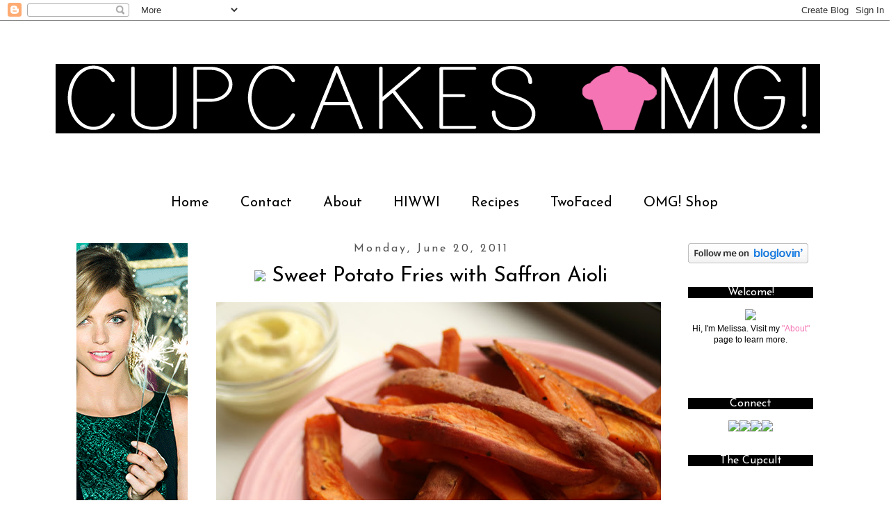

--- FILE ---
content_type: text/html; charset=UTF-8
request_url: https://cupcakesomg.blogspot.com/2011/06/sweet-potato-fries-with-saffron-aioli.html?showComment=1308670299810
body_size: 20392
content:
<!DOCTYPE html>
<html class='v2' dir='ltr' xmlns='http://www.w3.org/1999/xhtml' xmlns:b='http://www.google.com/2005/gml/b' xmlns:data='http://www.google.com/2005/gml/data' xmlns:expr='http://www.google.com/2005/gml/expr'>
<head>
<link href='https://www.blogger.com/static/v1/widgets/4128112664-css_bundle_v2.css' rel='stylesheet' type='text/css'/>
<meta content='IE=EmulateIE7' http-equiv='X-UA-Compatible'/>
<meta content='width=1100' name='viewport'/>
<meta content='text/html; charset=UTF-8' http-equiv='Content-Type'/>
<meta content='blogger' name='generator'/>
<link href='https://cupcakesomg.blogspot.com/favicon.ico' rel='icon' type='image/x-icon'/>
<link href='http://cupcakesomg.blogspot.com/2011/06/sweet-potato-fries-with-saffron-aioli.html' rel='canonical'/>
<link rel="alternate" type="application/atom+xml" title="CupcakesOMG! - Atom" href="https://cupcakesomg.blogspot.com/feeds/posts/default" />
<link rel="alternate" type="application/rss+xml" title="CupcakesOMG! - RSS" href="https://cupcakesomg.blogspot.com/feeds/posts/default?alt=rss" />
<link rel="service.post" type="application/atom+xml" title="CupcakesOMG! - Atom" href="https://www.blogger.com/feeds/613539467899219867/posts/default" />

<link rel="alternate" type="application/atom+xml" title="CupcakesOMG! - Atom" href="https://cupcakesomg.blogspot.com/feeds/7073981035230748413/comments/default" />
<!--Can't find substitution for tag [blog.ieCssRetrofitLinks]-->
<link href='https://blogger.googleusercontent.com/img/b/R29vZ2xl/AVvXsEjIHh34_KCnzwrjXsw77seSevYg2URq0-9MvWmCKvyiiRNtRWjjl0VAbxUIYDt9GEQTA7tMPN8v83rHEmqclDiTKjqG7BCJZPAf4t_J2oB_WCY7Psvl6Zw2y2A9-yR23ZuSPLNA-J8CS4qw/s640/cooked+fries+with+aioli.JPG' rel='image_src'/>
<meta content='http://cupcakesomg.blogspot.com/2011/06/sweet-potato-fries-with-saffron-aioli.html' property='og:url'/>
<meta content='Sweet Potato Fries with Saffron Aioli' property='og:title'/>
<meta content=' I had sweet potato fries two times this past weekend. Well, three if you count the ones that I made. Oh, and I ate a different aioli with e...' property='og:description'/>
<meta content='https://blogger.googleusercontent.com/img/b/R29vZ2xl/AVvXsEjIHh34_KCnzwrjXsw77seSevYg2URq0-9MvWmCKvyiiRNtRWjjl0VAbxUIYDt9GEQTA7tMPN8v83rHEmqclDiTKjqG7BCJZPAf4t_J2oB_WCY7Psvl6Zw2y2A9-yR23ZuSPLNA-J8CS4qw/w1200-h630-p-k-no-nu/cooked+fries+with+aioli.JPG' property='og:image'/>
<title>CupcakesOMG!: Sweet Potato Fries with Saffron Aioli</title>
<style type='text/css'>@font-face{font-family:'Josefin Sans';font-style:normal;font-weight:400;font-display:swap;src:url(//fonts.gstatic.com/s/josefinsans/v34/Qw3PZQNVED7rKGKxtqIqX5E-AVSJrOCfjY46_DjQbMlhLybpUVzEEaq2.woff2)format('woff2');unicode-range:U+0102-0103,U+0110-0111,U+0128-0129,U+0168-0169,U+01A0-01A1,U+01AF-01B0,U+0300-0301,U+0303-0304,U+0308-0309,U+0323,U+0329,U+1EA0-1EF9,U+20AB;}@font-face{font-family:'Josefin Sans';font-style:normal;font-weight:400;font-display:swap;src:url(//fonts.gstatic.com/s/josefinsans/v34/Qw3PZQNVED7rKGKxtqIqX5E-AVSJrOCfjY46_DjQbMhhLybpUVzEEaq2.woff2)format('woff2');unicode-range:U+0100-02BA,U+02BD-02C5,U+02C7-02CC,U+02CE-02D7,U+02DD-02FF,U+0304,U+0308,U+0329,U+1D00-1DBF,U+1E00-1E9F,U+1EF2-1EFF,U+2020,U+20A0-20AB,U+20AD-20C0,U+2113,U+2C60-2C7F,U+A720-A7FF;}@font-face{font-family:'Josefin Sans';font-style:normal;font-weight:400;font-display:swap;src:url(//fonts.gstatic.com/s/josefinsans/v34/Qw3PZQNVED7rKGKxtqIqX5E-AVSJrOCfjY46_DjQbMZhLybpUVzEEQ.woff2)format('woff2');unicode-range:U+0000-00FF,U+0131,U+0152-0153,U+02BB-02BC,U+02C6,U+02DA,U+02DC,U+0304,U+0308,U+0329,U+2000-206F,U+20AC,U+2122,U+2191,U+2193,U+2212,U+2215,U+FEFF,U+FFFD;}</style>
<style id='page-skin-1' type='text/css'><!--
/*
-----------------------------------------------
Blogger Template Style
Name:     Simple
Designer: Josh Peterson
URL:      www.noaesthetic.com
----------------------------------------------- */
/* Variable definitions
====================
<Variable name="keycolor" description="Main Color" type="color" default="#66bbdd"/>
<Group description="Page Text" selector="body">
<Variable name="body.font" description="Font" type="font"
default="normal normal 12px Arial, Tahoma, Helvetica, FreeSans, sans-serif"/>
<Variable name="body.text.color" description="Text Color" type="color" default="#222222"/>
</Group>
<Group description="Backgrounds" selector=".body-fauxcolumns-outer">
<Variable name="body.background.color" description="Outer Background" type="color" default="#66bbdd"/>
<Variable name="content.background.color" description="Main Background" type="color" default="#ffffff"/>
<Variable name="header.background.color" description="Header Background" type="color" default="transparent"/>
</Group>
<Group description="Links" selector=".main-outer">
<Variable name="link.color" description="Link Color" type="color" default="#2288bb"/>
<Variable name="link.visited.color" description="Visited Color" type="color" default="#888888"/>
<Variable name="link.hover.color" description="Hover Color" type="color" default="#33aaff"/>
</Group>
<Group description="Blog Title" selector=".header h1">
<Variable name="header.font" description="Font" type="font"
default="normal normal 60px Arial, Tahoma, Helvetica, FreeSans, sans-serif"/>
<Variable name="header.text.color" description="Title Color" type="color" default="#3399bb" />
</Group>
<Group description="Blog Description" selector=".header .description">
<Variable name="description.text.color" description="Description Color" type="color"
default="#777777" />
</Group>
<Group description="Tabs Text" selector=".tabs-inner .widget li a">
<Variable name="tabs.font" description="Font" type="font"
default="normal normal 14px Arial, Tahoma, Helvetica, FreeSans, sans-serif"/>
<Variable name="tabs.text.color" description="Text Color" type="color" default="#999999"/>
<Variable name="tabs.selected.text.color" description="Selected Color" type="color" default="#000000"/>
</Group>
<Group description="Tabs Background" selector=".tabs-outer .PageList">
<Variable name="tabs.background.color" description="Background Color" type="color" default="#f5f5f5"/>
<Variable name="tabs.selected.background.color" description="Selected Color" type="color" default="#eeeeee"/>
</Group>
<Group description="Post Title" selector="h3.post-title, .comments h4">
<Variable name="post.title.font" description="Font" type="font"
default="normal normal 22px Arial, Tahoma, Helvetica, FreeSans, sans-serif"/>
</Group>
<Group description="Date Header" selector=".date-header">
<Variable name="date.header.color" description="Text Color" type="color"
default="#000000"/>
<Variable name="date.header.background.color" description="Background Color" type="color"
default="transparent"/>
</Group>
<Group description="Post Footer" selector=".post-footer">
<Variable name="post.footer.text.color" description="Text Color" type="color" default="#666666"/>
<Variable name="post.footer.background.color" description="Background Color" type="color"
default="#f9f9f9"/>
<Variable name="post.footer.border.color" description="Shadow Color" type="color" default="#eeeeee"/>
</Group>
<Group description="Gadgets" selector="h2">
<Variable name="widget.title.font" description="Title Font" type="font"
default="normal 11px Arial, Tahoma, Helvetica, FreeSans, sans-serif"/>
<Variable name="widget.title.text.color" description="Title Color" type="color" default="#000000"/>
<Variable name="widget.alternate.text.color" description="Alternate Color" type="color" default="#999999"/>
</Group>
<Group description="Images" selector=".main-inner">
<Variable name="image.background.color" description="Background Color" type="color" default="#ffffff"/>
<Variable name="image.border.color" description="Border Color" type="color" default="#eeeeee"/>
<Variable name="image.text.color" description="Caption Text Color" type="color" default="#000000"/>
</Group>
<Group description="Accents" selector=".content-inner">
<Variable name="body.rule.color" description="Separator Line Color" type="color" default="#eeeeee"/>
<Variable name="tabs.border.color" description="Tabs Border Color" type="color" default="transparent"/>
</Group>
<Variable name="body.background" description="Body Background" type="background"
color="#ffffff" default="$(color) none repeat scroll top left"/>
<Variable name="body.background.override" description="Body Background Override" type="string" default=""/>
<Variable name="body.background.gradient.cap" description="Body Gradient Cap" type="url"
default="url(http://www.blogblog.com/1kt/simple/gradients_light.png)"/>
<Variable name="body.background.gradient.tile" description="Body Gradient Tile" type="url"
default="url(http://www.blogblog.com/1kt/simple/body_gradient_tile_light.png)"/>
<Variable name="content.background.color.selector" description="Content Background Color Selector" type="string" default=".content-inner"/>
<Variable name="content.padding" description="Content Padding" type="length" default="10px"/>
<Variable name="content.padding.horizontal" description="Content Horizontal Padding" type="length" default="10px"/>
<Variable name="content.shadow.spread" description="Content Shadow Spread" type="length" default="40px"/>
<Variable name="content.shadow.spread.webkit" description="Content Shadow Spread (WebKit)" type="length" default="5px"/>
<Variable name="content.shadow.spread.ie" description="Content Shadow Spread (IE)" type="length" default="10px"/>
<Variable name="main.border.width" description="Main Border Width" type="length" default="0"/>
<Variable name="header.background.gradient" description="Header Gradient" type="url" default="none"/>
<Variable name="header.shadow.offset.left" description="Header Shadow Offset Left" type="length" default="-1px"/>
<Variable name="header.shadow.offset.top" description="Header Shadow Offset Top" type="length" default="-1px"/>
<Variable name="header.shadow.spread" description="Header Shadow Spread" type="length" default="1px"/>
<Variable name="header.padding" description="Header Padding" type="length" default="30px"/>
<Variable name="header.border.size" description="Header Border Size" type="length" default="1px"/>
<Variable name="header.bottom.border.size" description="Header Bottom Border Size" type="length" default="1px"/>
<Variable name="header.border.horizontalsize" description="Header Horizontal Border Size" type="length" default="0"/>
<Variable name="description.text.size" description="Description Text Size" type="string" default="140%"/>
<Variable name="tabs.margin.top" description="Tabs Margin Top" type="length" default="0" />
<Variable name="tabs.margin.side" description="Tabs Side Margin" type="length" default="30px" />
<Variable name="tabs.background.gradient" description="Tabs Background Gradient" type="url"
default="url(http://www.blogblog.com/1kt/simple/gradients_light.png)"/>
<Variable name="tabs.border.width" description="Tabs Border Width" type="length" default="1px"/>
<Variable name="tabs.bevel.border.width" description="Tabs Bevel Border Width" type="length" default="1px"/>
<Variable name="date.header.padding" description="Date Header Padding" type="string" default="inherit"/>
<Variable name="date.header.letterspacing" description="Date Header Letter Spacing" type="string" default="inherit"/>
<Variable name="date.header.margin" description="Date Header Margin" type="string" default="inherit"/>
<Variable name="post.margin.bottom" description="Post Bottom Margin" type="length" default="25px"/>
<Variable name="image.border.small.size" description="Image Border Small Size" type="length" default="2px"/>
<Variable name="image.border.large.size" description="Image Border Large Size" type="length" default="5px"/>
<Variable name="page.width.selector" description="Page Width Selector" type="string" default=".region-inner"/>
<Variable name="page.width" description="Page Width" type="string" default="auto"/>
<Variable name="main.section.margin" description="Main Section Margin" type="length" default="15px"/>
<Variable name="main.padding" description="Main Padding" type="length" default="15px"/>
<Variable name="main.padding.top" description="Main Padding Top" type="length" default="30px"/>
<Variable name="main.padding.bottom" description="Main Padding Bottom" type="length" default="30px"/>
<Variable name="paging.background"
color="#ffffff"
description="Background of blog paging area" type="background"
default="transparent none no-repeat scroll top center"/>
<Variable name="footer.bevel" description="Bevel border length of footer" type="length" default="0"/>
<Variable name="startSide" description="Side where text starts in blog language" type="automatic" default="left"/>
<Variable name="endSide" description="Side where text ends in blog language" type="automatic" default="right"/>
*/
/* Content
----------------------------------------------- */
body {
font: normal normal 12px Arial, Tahoma, Helvetica, FreeSans, sans-serif;
color: #000000;
background: #ffffff none repeat scroll top left;
padding: 0 0 0 0;
}
html body .region-inner {
min-width: 0;
max-width: 100%;
width: auto;
}
a:link {
text-decoration:none;
color: #f474b4;
}
a:visited {
text-decoration:none;
color: #f474b4;
}
a:hover {
text-decoration:underline;
color: #f474b4;
}
.body-fauxcolumn-outer .fauxcolumn-inner {
background: transparent none repeat scroll top left;
_background-image: none;
}
.body-fauxcolumn-outer .cap-top {
position: absolute;
z-index: 1;
height: 400px;
width: 100%;
background: #ffffff none repeat scroll top left;
}
.body-fauxcolumn-outer .cap-top .cap-left {
width: 100%;
background: transparent none repeat-x scroll top left;
_background-image: none;
}
.content-outer {
-moz-box-shadow: 0 0 0 rgba(0, 0, 0, .15);
-webkit-box-shadow: 0 0 0 rgba(0, 0, 0, .15);
-goog-ms-box-shadow: 0 0 0 #333333;
box-shadow: 0 0 0 rgba(0, 0, 0, .15);
margin-bottom: 1px;
}
.content-inner {
padding: 10px 40px;
}
.content-inner {
background-color: #ffffff;
}
/* Header
----------------------------------------------- */
.header-outer {
background: transparent none repeat-x scroll 0 -400px;
_background-image: none;
}
.Header h1 {
font: normal normal 40px 'Trebuchet MS',Trebuchet,Verdana,sans-serif;
color: #000000;
text-shadow: 0 0 0 rgba(0, 0, 0, .2);
}
.Header h1 a {
color: #000000;
}
.Header .description {
font-size: 18px;
color: #000000;
}
.header-inner .Header .titlewrapper {
padding: 22px 0;
}
.header-inner .Header .descriptionwrapper {
padding: 0 0;
}
/* Tabs
----------------------------------------------- */
.tabs-inner .section:first-child {
border-top: 0 solid transparent;
}
.tabs-inner .section:first-child ul {
margin-top: -1px;
border-top: 1px solid transparent;
border-left: 1px solid transparent;
border-right: 1px solid transparent;
}
.tabs-inner .widget ul {
background: transparent none repeat-x scroll 0 -800px;
_background-image: none;
border-bottom: 1px solid transparent;
margin-top: 0;
margin-left: -30px;
margin-right: -30px;
}
.tabs-inner .widget li a {
display: inline-block;
padding: .6em 1em;
font: normal normal 20px Josefin Sans;
color: #000000;
border-left: 1px solid #ffffff;
border-right: 1px solid transparent;
}
.tabs-inner .widget li:first-child a {
border-left: none;
}
.tabs-inner .widget li.selected a, .tabs-inner .widget li a:hover {
color: #ffffff;
background-color: #000000;
text-decoration: none;
}
/* Columns
----------------------------------------------- */
.main-outer {
border-top: 0 solid transparent;
}
.fauxcolumn-left-outer .fauxcolumn-inner {
border-right: 1px solid transparent;
}
.fauxcolumn-right-outer .fauxcolumn-inner {
border-left: 1px solid transparent;
}
/* Headings
----------------------------------------------- */
h2 {
margin: 0 0 1em 0;
font: normal normal 16px Josefin Sans;
color: #f474b4;
}
/* Widgets
----------------------------------------------- */
.widget .zippy {
color: #f474b4;
text-shadow: 2px 2px 1px rgba(0, 0, 0, .1);
}
.widget .popular-posts ul {
list-style: none;
}
/* Posts
----------------------------------------------- */
.date-header span {
background-color: transparent;
color: #555555;
padding: 0.4em;
letter-spacing: 3px;
margin: inherit;
}
.main-inner {
padding-top: 35px;
padding-bottom: 65px;
}
.main-inner .column-center-inner {
padding: 0 0;
}
.main-inner .column-center-inner .section {
margin: 0 1em;
}
.post {
margin: 0 0 45px 0;
}
h3.post-title, .comments h4 {
font: normal normal 30px Josefin Sans;
margin: .75em 0 0;
}
.post-body {
font-size: 110%;
line-height: 1.4;
position: relative;
}
.post-body img, .post-body .tr-caption-container, .Profile img, .Image img,
.BlogList .item-thumbnail img {
padding: 2px;
background: transparent;
border: 1px solid transparent;
}
.post-body img, .post-body .tr-caption-container {
padding: 5px;
}
.post-body .tr-caption-container {
color: #000000;
}
.post-body .tr-caption-container img {
padding: 0;
background: transparent;
border: none;
}
.post-header {
margin: 0 0 1.5em;
line-height: 1.6;
font-size: 90%;
}
.post-footer {
margin: 20px -2px 0;
padding: 5px 10px;
color: #000000;
background-color: #eeeeee;
border-bottom: 1px solid #eeeeee;
line-height: 2em;
font-size: 90%;
}
.comments h4 {
font: normal normal 30px Josefin Sans;
margin: 2em 2em;
line-height: 1em;
}
.post-author {
background: url(https://sites.google.com/site/cupcakesomgsite/files/cupcakefooter.png) left no-repeat;
padding: 10px 10px 5px 25px;
}
.comment-link {
background: url(https://sites.google.com/site/cupcakesomgsite/files/mcomfooter.png) left no-repeat;
padding: 10px 10px 5px 25px;
}
.post-icons {
margin-right: 5px;
}
#comments .comment-author {
padding-top: 1.5em;
border-top: 1px solid transparent;
background-position: 0 1.5em;
}
#comments .comment-author:first-child {
padding-top: 0;
border-top: none;
}
.avatar-image-container {
margin: .2em 0 0;
}
#comments .avatar-image-container img {
border: 1px solid transparent;
}
/* Accents
---------------------------------------------- */
.section-columns td.columns-cell {
border-left: 1px solid transparent;
}
.blog-pager {
background: transparent url(//www.blogblog.com/1kt/simple/paging_dot.png) repeat-x scroll top center;
}
.blog-pager-older-link, .home-link,
.blog-pager-newer-link {
background-color: #ffffff;
padding: 5px;
}
.footer-outer {
border-top: 1px dashed #bbbbbb;
}
/* Mobile
----------------------------------------------- */
.mobile .content-outer {
-webkit-box-shadow: 0 0 3px rgba(0, 0, 0, .15);
box-shadow: 0 0 3px rgba(0, 0, 0, .15);
padding: 0 0;
}
body.mobile .AdSense {
margin: 0 -0;
}
.mobile .tabs-inner .widget ul {
margin-left: 0;
margin-right: 0;
}
.mobile .post {
margin: 0;
}
.mobile .main-inner .column-center-inner .section {
margin: 0;
}
.mobile .date-header span {
padding: 0.1em 10px;
margin: 0 -10px;
}
.mobile h3.post-title {
margin: 0;
}
.mobile .blog-pager {
background: transparent;
}
.mobile .footer-outer {
border-top: none;
}
.mobile .main-inner, .mobile .footer-inner {
background-color: #ffffff;
}
.mobile-index-contents {
color: #000000;
}
.mobile-link-button {
background-color: #f474b4;
}
.mobile-link-button a:link, .mobile-link-button a:visited {
color: #ffffff;
}
.mobile .body-fauxcolumn-outer .cap-top {
background-size: 100% auto;
}
#header {
padding-bottom: 30px;
}
.PageList li a {font-family:Verdana, Arial Tahoma;}
.PageList {text-align:center !important;}
.PageList li {display:inline !important; float:none !important;}
.sidebar .widget h2 {
text-align: center;
}
.date-header{
text-align: center;
}
h3.post-title {
margin-top: 5px;
text-align: center;
}
.widget h2, .widget h2.title
{background-color: #a0edf1;
text-align:center;}
h2.date-header
{background-color: transparent !important;}
.widget h2.title, .widget h2
{
background-color: #000000;
color: #ffffff;
}
--></style>
<style id='template-skin-1' type='text/css'><!--
body {
min-width: 1200px;
}
.content-outer, .content-fauxcolumn-outer, .region-inner {
min-width: 1200px;
max-width: 1200px;
_width: 1200px;
}
.main-inner .columns {
padding-left: 200px;
padding-right: 240px;
}
.main-inner .fauxcolumn-center-outer {
left: 200px;
right: 240px;
/* IE6 does not respect left and right together */
_width: expression(this.parentNode.offsetWidth -
parseInt("200px") -
parseInt("240px") + 'px');
}
.main-inner .fauxcolumn-left-outer {
width: 200px;
}
.main-inner .fauxcolumn-right-outer {
width: 240px;
}
.main-inner .column-left-outer {
width: 200px;
right: 100%;
margin-left: -200px;
}
.main-inner .column-right-outer {
width: 240px;
margin-right: -240px;
}
#layout {
min-width: 0;
}
#layout .content-outer {
min-width: 0;
width: 800px;
}
#layout .region-inner {
min-width: 0;
width: auto;
}
--></style>
<link href='https://sites.google.com/site/cupcakesomgsite/files/favicon2.png' rel='shortcut icon'/>
<link href='https://sites.google.com/site/cupcakesomgsite/files/favicon2.png' rel='shortcut icon' type='image/vnd.microsoft.icon'/>
<link href='https://sites.google.com/site/cupcakesomgsite/files/favicon2.png' rel='icon'/>
<link href='hhttps://sites.google.com/site/cupcakesomgsite/files/favicon2.png' rel='icon' type='image/vnd.microsoft.icon'/>
<link href='https://www.blogger.com/dyn-css/authorization.css?targetBlogID=613539467899219867&amp;zx=950440c9-53d4-47c8-b99c-881ae23e3a66' media='none' onload='if(media!=&#39;all&#39;)media=&#39;all&#39;' rel='stylesheet'/><noscript><link href='https://www.blogger.com/dyn-css/authorization.css?targetBlogID=613539467899219867&amp;zx=950440c9-53d4-47c8-b99c-881ae23e3a66' rel='stylesheet'/></noscript>
<meta name='google-adsense-platform-account' content='ca-host-pub-1556223355139109'/>
<meta name='google-adsense-platform-domain' content='blogspot.com'/>

<!-- data-ad-client=ca-pub-4325350351625608 -->

</head>
<body class='loading'>
<div class='navbar section' id='navbar'><div class='widget Navbar' data-version='1' id='Navbar1'><script type="text/javascript">
    function setAttributeOnload(object, attribute, val) {
      if(window.addEventListener) {
        window.addEventListener('load',
          function(){ object[attribute] = val; }, false);
      } else {
        window.attachEvent('onload', function(){ object[attribute] = val; });
      }
    }
  </script>
<div id="navbar-iframe-container"></div>
<script type="text/javascript" src="https://apis.google.com/js/platform.js"></script>
<script type="text/javascript">
      gapi.load("gapi.iframes:gapi.iframes.style.bubble", function() {
        if (gapi.iframes && gapi.iframes.getContext) {
          gapi.iframes.getContext().openChild({
              url: 'https://www.blogger.com/navbar/613539467899219867?po\x3d7073981035230748413\x26origin\x3dhttps://cupcakesomg.blogspot.com',
              where: document.getElementById("navbar-iframe-container"),
              id: "navbar-iframe"
          });
        }
      });
    </script><script type="text/javascript">
(function() {
var script = document.createElement('script');
script.type = 'text/javascript';
script.src = '//pagead2.googlesyndication.com/pagead/js/google_top_exp.js';
var head = document.getElementsByTagName('head')[0];
if (head) {
head.appendChild(script);
}})();
</script>
</div></div>
<div class='body-fauxcolumns'>
<div class='fauxcolumn-outer body-fauxcolumn-outer'>
<div class='cap-top'>
<div class='cap-left'></div>
<div class='cap-right'></div>
</div>
<div class='fauxborder-left'>
<div class='fauxborder-right'></div>
<div class='fauxcolumn-inner'>
</div>
</div>
<div class='cap-bottom'>
<div class='cap-left'></div>
<div class='cap-right'></div>
</div>
</div>
</div>
<div class='content'>
<div class='content-fauxcolumns'>
<div class='fauxcolumn-outer content-fauxcolumn-outer'>
<div class='cap-top'>
<div class='cap-left'></div>
<div class='cap-right'></div>
</div>
<div class='fauxborder-left'>
<div class='fauxborder-right'></div>
<div class='fauxcolumn-inner'>
</div>
</div>
<div class='cap-bottom'>
<div class='cap-left'></div>
<div class='cap-right'></div>
</div>
</div>
</div>
<div class='content-outer'>
<div class='content-cap-top cap-top'>
<div class='cap-left'></div>
<div class='cap-right'></div>
</div>
<div class='fauxborder-left content-fauxborder-left'>
<div class='fauxborder-right content-fauxborder-right'></div>
<div class='content-inner'>
<header>
<div class='header-outer'>
<div class='header-cap-top cap-top'>
<div class='cap-left'></div>
<div class='cap-right'></div>
</div>
<div class='fauxborder-left header-fauxborder-left'>
<div class='fauxborder-right header-fauxborder-right'></div>
<div class='region-inner header-inner'>
<div class='header section' id='header'><div class='widget Header' data-version='1' id='Header1'>
<div id='header-inner'>
<a href='https://cupcakesomg.blogspot.com/' style='display: block'>
<img alt='CupcakesOMG!' height='200px; ' id='Header1_headerimg' src='https://blogger.googleusercontent.com/img/b/R29vZ2xl/AVvXsEg0_bSGjBS3MGRDh5axmzIAScBQ2i_e_F7VzQDirhy2K7YrR6_caZONw-fYSVt9LHI4yVy3-_Pt_BMNaDIjLmvICEN4NbCMa9e24kqbYGlobUE4oUH3zcMiNi1CCkB56dHlvs-eM9QMrOPx/s1600/cupcakes16big.png' style='display: block' width='1100px; '/>
</a>
</div>
</div></div>
</div>
</div>
<div class='header-cap-bottom cap-bottom'>
<div class='cap-left'></div>
<div class='cap-right'></div>
</div>
</div>
</header>
<div class='tabs-outer'>
<div class='tabs-cap-top cap-top'>
<div class='cap-left'></div>
<div class='cap-right'></div>
</div>
<div class='fauxborder-left tabs-fauxborder-left'>
<div class='fauxborder-right tabs-fauxborder-right'></div>
<div class='region-inner tabs-inner'>
<div class='tabs section' id='crosscol'><div class='widget PageList' data-version='1' id='PageList1'>
<h2>Pages</h2>
<div class='widget-content'>
<ul>
<li>
<a href='https://cupcakesomg.blogspot.com/'>Home</a>
</li>
<li>
<a href='https://cupcakesomg.blogspot.com/p/contact.html'>Contact</a>
</li>
<li>
<a href='https://cupcakesomg.blogspot.com/p/about.html'>About</a>
</li>
<li>
<a href='https://cupcakesomg.blogspot.com/p/hiwwi.html'>HIWWI</a>
</li>
<li>
<a href='https://cupcakesomg.blogspot.com/p/recipes.html'>Recipes</a>
</li>
<li>
<a href='https://cupcakesomg.blogspot.com/p/twofaced.html'>TwoFaced</a>
</li>
<li>
<a href='https://cupcakesomg.blogspot.com/p/boutique.html'>OMG! Shop</a>
</li>
</ul>
<div class='clear'></div>
</div>
</div></div>
<div class='tabs no-items section' id='crosscol-overflow'></div>
</div>
</div>
<div class='tabs-cap-bottom cap-bottom'>
<div class='cap-left'></div>
<div class='cap-right'></div>
</div>
</div>
<div class='main-outer'>
<div class='main-cap-top cap-top'>
<div class='cap-left'></div>
<div class='cap-right'></div>
</div>
<div class='fauxborder-left main-fauxborder-left'>
<div class='fauxborder-right main-fauxborder-right'></div>
<div class='region-inner main-inner'>
<div class='columns fauxcolumns'>
<div class='fauxcolumn-outer fauxcolumn-center-outer'>
<div class='cap-top'>
<div class='cap-left'></div>
<div class='cap-right'></div>
</div>
<div class='fauxborder-left'>
<div class='fauxborder-right'></div>
<div class='fauxcolumn-inner'>
</div>
</div>
<div class='cap-bottom'>
<div class='cap-left'></div>
<div class='cap-right'></div>
</div>
</div>
<div class='fauxcolumn-outer fauxcolumn-left-outer'>
<div class='cap-top'>
<div class='cap-left'></div>
<div class='cap-right'></div>
</div>
<div class='fauxborder-left'>
<div class='fauxborder-right'></div>
<div class='fauxcolumn-inner'>
</div>
</div>
<div class='cap-bottom'>
<div class='cap-left'></div>
<div class='cap-right'></div>
</div>
</div>
<div class='fauxcolumn-outer fauxcolumn-right-outer'>
<div class='cap-top'>
<div class='cap-left'></div>
<div class='cap-right'></div>
</div>
<div class='fauxborder-left'>
<div class='fauxborder-right'></div>
<div class='fauxcolumn-inner'>
</div>
</div>
<div class='cap-bottom'>
<div class='cap-left'></div>
<div class='cap-right'></div>
</div>
</div>
<!-- corrects IE6 width calculation -->
<div class='columns-inner'>
<div class='column-center-outer'>
<div class='column-center-inner'>
<div class='main section' id='main'><div class='widget Blog' data-version='1' id='Blog1'>
<div class='blog-posts hfeed'>

          <div class="date-outer">
        
<h2 class='date-header'><span>Monday, June 20, 2011</span></h2>

          <div class="date-posts">
        
<div class='post-outer'>
<div class='post hentry'>
<a name='7073981035230748413'></a>
<h3 class='post-title entry-title'>
<img src='https://sites.google.com/site/cupcakesomgsite/files/favicon2.png' style='border-width:0px'/>
Sweet Potato Fries with Saffron Aioli
</h3>
<div class='post-header'>
<div class='post-header-line-1'></div>
</div>
<div class='post-body entry-content' id='post-body-7073981035230748413'>
<div class="separator" style="clear: both; text-align: center;"><a href="https://blogger.googleusercontent.com/img/b/R29vZ2xl/AVvXsEjIHh34_KCnzwrjXsw77seSevYg2URq0-9MvWmCKvyiiRNtRWjjl0VAbxUIYDt9GEQTA7tMPN8v83rHEmqclDiTKjqG7BCJZPAf4t_J2oB_WCY7Psvl6Zw2y2A9-yR23ZuSPLNA-J8CS4qw/s1600/cooked+fries+with+aioli.JPG" imageanchor="1" style="margin-left: 1em; margin-right: 1em;"><img border="0" height="426" src="https://blogger.googleusercontent.com/img/b/R29vZ2xl/AVvXsEjIHh34_KCnzwrjXsw77seSevYg2URq0-9MvWmCKvyiiRNtRWjjl0VAbxUIYDt9GEQTA7tMPN8v83rHEmqclDiTKjqG7BCJZPAf4t_J2oB_WCY7Psvl6Zw2y2A9-yR23ZuSPLNA-J8CS4qw/s640/cooked+fries+with+aioli.JPG" width="640" /></a></div><div class="separator" style="clear: both; text-align: center;"><br />
</div><div class="separator" style="clear: both; text-align: left;">I had sweet potato fries two times this past weekend. Well, three if you count the ones that I made. Oh, and I ate a different aioli with each batch. I've learned two important lessons from these meals:</div><div class="separator" style="clear: both; text-align: left;"><br />
</div><div class="separator" style="clear: both; text-align: left;">1.)&nbsp;Mayonnaise&nbsp;and sweet potatoes are delicious together.</div><div class="separator" style="clear: both; text-align: left;">2.) <b>I look really good next to sweet potatoes. </b>There's no good explanation for it, it's just a fact.</div><div class="separator" style="clear: both; text-align: left;"><br />
</div><div class="separator" style="clear: both; text-align: left;">So, feeling inspired (and beautiful), I decided to make my own variation on sweet potato fries. I also made my very first mayo, which I turned into a flavorful saffron aioli. I'm basically a God.</div><div class="separator" style="clear: both; text-align: left;"><br />
</div><div class="separator" style="clear: both; text-align: center;"><a href="https://blogger.googleusercontent.com/img/b/R29vZ2xl/AVvXsEj_jaZBqW2xkCBLv440JOOQyi77cYkLEH6eL1anOYg-G2SlQ25t_54IjIJvFGvW99idY52g62xOklTAIrVtrrr9zwpLzWa-tE5rmeKcjVnbw7WH5InJyZK79cQq2pIsirL4GXnkQnjyTCAM/s1600/sweet+potato+fries+cut+raw.JPG" imageanchor="1" style="margin-left: 1em; margin-right: 1em;"><img border="0" height="426" src="https://blogger.googleusercontent.com/img/b/R29vZ2xl/AVvXsEj_jaZBqW2xkCBLv440JOOQyi77cYkLEH6eL1anOYg-G2SlQ25t_54IjIJvFGvW99idY52g62xOklTAIrVtrrr9zwpLzWa-tE5rmeKcjVnbw7WH5InJyZK79cQq2pIsirL4GXnkQnjyTCAM/s640/sweet+potato+fries+cut+raw.JPG" width="640" /></a></div><div class="separator" style="clear: both; text-align: center;"><br />
</div><div class="separator" style="clear: both; text-align: left;">First, scrub your potatoes. Or not. <b>Look, you can be as disgusting as you want. No one is watching</b>. After you have/have not washed your taters, it's up to you whether you want to peel them. I didn't, as a lot of nutrients are in the skin, plus I feel like the skin allows the fries to hold up better. Again, no one is watching. Whoopsy, did you drop a potato on the floor? NBD, just put it back in the bowl. That's right...</div><div class="separator" style="clear: both; text-align: left;"><br />
</div><div class="separator" style="clear: both; text-align: left;">After you have/have not washed and have/have not dropped it on the dirty floor, cut it into strips. There's really no rhyme or reason as to how you should cut them, but since I'm making fries, I tried to make fry shapes. I like to live life on the edge. On the edge of glory, that is.</div><div class="separator" style="clear: both; text-align: left;"><br />
</div><div class="separator" style="clear: both; text-align: center;"><a href="https://blogger.googleusercontent.com/img/b/R29vZ2xl/AVvXsEgH6h_OF4V-xMRdJE1JXf2jrgoKNGMgbyeDMSSPoE_OxAGPJnkonvA5B7FdXonYzw6AQ6RMT0rslL8saqq3Em0M9_hzbVmYPbecylWbSUEV-E9yosiRHBLw3Ye1SXIUjTN2f4FhNCkID6pW/s1600/raw+sweet+potatoes+on+pan.JPG" imageanchor="1" style="margin-left: 1em; margin-right: 1em;"><img border="0" height="426" src="https://blogger.googleusercontent.com/img/b/R29vZ2xl/AVvXsEgH6h_OF4V-xMRdJE1JXf2jrgoKNGMgbyeDMSSPoE_OxAGPJnkonvA5B7FdXonYzw6AQ6RMT0rslL8saqq3Em0M9_hzbVmYPbecylWbSUEV-E9yosiRHBLw3Ye1SXIUjTN2f4FhNCkID6pW/s640/raw+sweet+potatoes+on+pan.JPG" width="640" /></a></div><div class="separator" style="clear: both; text-align: left;"><br />
</div><div class="separator" style="clear: both; text-align: left;">In a bowl, drizzle some melted coconut oil (about 1 Tbsp per potato) on the fries, and add a generous pinch of salt and pepper. Mix 'em around so they're well-coated and transfer to a cookie sheet. Try to spread them into one layer, with a bit of room.</div><div class="separator" style="clear: both; text-align: left;"><br />
</div><div class="separator" style="clear: both; text-align: center;"><a href="https://blogger.googleusercontent.com/img/b/R29vZ2xl/AVvXsEhULiF7Vh-jn2L-3LE7gpILOeaNS5xusjNwUHv_CKhP3GnqEg5mu0dazEURBoOyp5dFz49A9ZhwhKmr1jAgoukvMioiKSdONuSt-7PSYfvVoE4PaEnRMpRIqtccEGsX5yPDomA5-9xt1lKc/s1600/fries+on+pan.JPG" imageanchor="1" style="margin-left: 1em; margin-right: 1em;"><img border="0" height="640" src="https://blogger.googleusercontent.com/img/b/R29vZ2xl/AVvXsEhULiF7Vh-jn2L-3LE7gpILOeaNS5xusjNwUHv_CKhP3GnqEg5mu0dazEURBoOyp5dFz49A9ZhwhKmr1jAgoukvMioiKSdONuSt-7PSYfvVoE4PaEnRMpRIqtccEGsX5yPDomA5-9xt1lKc/s640/fries+on+pan.JPG" width="426" /></a></div><div class="separator" style="clear: both; text-align: center;"><br />
</div><div class="separator" style="clear: both; text-align: center;"><i>{Clearly, I did not give them much room.}</i></div><div class="separator" style="clear: both; text-align: center;"><br />
</div><div class="separator" style="clear: both; text-align: left;">Hopefully you've pre-heated your oven to 450 degrees, because otherwise, you're gonna have to wait around for a while before you can pop these bad boys into the oven for 20-25 minutes. Bad planning on your part dude. Bad planning.</div><div class="separator" style="clear: both; text-align: left;"><br />
</div><div class="separator" style="clear: both; text-align: left;">While those bake,<b> start making your aioli.</b> I made the decision to make this by hand (read: my arm nearly fell off by the time it was done), but I'd recommend using your electric mixer. A food&nbsp;processor&nbsp;isn't a great idea, unless you're planning to double or triple the batch.</div><div class="separator" style="clear: both; text-align: left;"><br />
</div><div class="separator" style="clear: both; text-align: left;">Start by soaking a small pinch of saffron in a Tbsp and a half of warm water.</div><div class="separator" style="clear: both; text-align: left;"><br />
</div><div class="separator" style="clear: both; text-align: center;"><a href="https://blogger.googleusercontent.com/img/b/R29vZ2xl/AVvXsEgI5YvqzICmtrltmkWS7Kr_rJyZvTT6rGgS8Pr1KE4z2ZBGdw5efWJosBHDFZELPTWrqdghoEliBhu07moU73zFzuI-RYrh-ducvHHVqaFf7aayPioQ5hFw-YdphhbhdLYb-EgCMJf2sELU/s1600/saffron.JPG" imageanchor="1" style="margin-left: 1em; margin-right: 1em;"><img border="0" height="426" src="https://blogger.googleusercontent.com/img/b/R29vZ2xl/AVvXsEgI5YvqzICmtrltmkWS7Kr_rJyZvTT6rGgS8Pr1KE4z2ZBGdw5efWJosBHDFZELPTWrqdghoEliBhu07moU73zFzuI-RYrh-ducvHHVqaFf7aayPioQ5hFw-YdphhbhdLYb-EgCMJf2sELU/s640/saffron.JPG" width="640" /></a></div><div class="separator" style="clear: both; text-align: left;"><br />
</div><div class="separator" style="clear: both; text-align: center;"><i>{That's saffron. That's all ya need. It's expensive. It's also delicious.}</i></div><div class="separator" style="clear: both; text-align: left;"><br />
</div><div class="separator" style="clear: both; text-align: left;">Do that part first, because you'll need it to soak in the water for about 20 minutes.&nbsp;</div><div class="separator" style="clear: both; text-align: left;"><br />
</div><div class="separator" style="clear: both; text-align: left;">In the meantime, combine two egg yolks, a small clove of minced garlic, and a quarter tsp of salt in a deep bowl. Then, verrrrrrrrrrrrrrry slowly, like, slow enough you almost don't wanna bother, drizzle 3/4 cup of olive oil into the egg mixture, whisking vigorously all the time. This process will take anywhere from 8 to 15 minutes, depending on whether you're using a hand mixer or whisk.&nbsp;</div><div class="separator" style="clear: both; text-align: left;"><br />
</div><div class="separator" style="clear: both; text-align: left;">Once it looks like mayo, and you've added all the oil, add the saffron water to the mixture, along with a squeeze of fresh lemon (don't skip this part), and add a grind of black pepper. Whisk that shit together and then refrigerate your aioli for a few hours before serving.</div><div class="separator" style="clear: both; text-align: left;"><br />
</div><div class="separator" style="clear: both; text-align: center;"><a href="https://blogger.googleusercontent.com/img/b/R29vZ2xl/AVvXsEjKCLXA58gsAIqFw80l_bMFaKpn8i-2fEMXiequX_flegpfzkQFbAw7UEUN43Ih0nIR9ZMCdj6qJOtMTdJKtXLQtdBAkNjFxMVYIzPPXRzK3mJ-IAiNP2_26JIRgXwLn_3iDwMm5UXlbHGg/s1600/dipping+fry.JPG" imageanchor="1" style="margin-left: 1em; margin-right: 1em;"><img border="0" height="426" src="https://blogger.googleusercontent.com/img/b/R29vZ2xl/AVvXsEjKCLXA58gsAIqFw80l_bMFaKpn8i-2fEMXiequX_flegpfzkQFbAw7UEUN43Ih0nIR9ZMCdj6qJOtMTdJKtXLQtdBAkNjFxMVYIzPPXRzK3mJ-IAiNP2_26JIRgXwLn_3iDwMm5UXlbHGg/s640/dipping+fry.JPG" width="640" /></a></div><div class="separator" style="clear: both; text-align: left;"><br />
</div><div class="separator" style="clear: both; text-align: left;">This is my new favorite snack, paleo or otherwise. You will NOT be disappointed. Well, I guess you might be disappointed, but if you can be disappointed by mayonnaise, you don't have enough to worry about in life. Looks like somebody needs a hobbyyyyyyyyyyy!!!!</div><div class="separator" style="clear: both; text-align: left;"><br />
</div><div class="separator" style="clear: both; text-align: left;"><i>*Editor's Note: Sweet potato fries are not as crispy as regular fries. Supposedly, you can coat your fries with corn starch before cooking which makes for a crispier fry, but that's not Paleo, so I'm going to try using coconut flour next time. If you use either of these, let me know. Think of it like in olden times when the king would have someone taste his food first to see if it was poisoned or not. If you don't die, I expect a full report back.</i></div>
<div style='clear: both;'></div>
</div>
<div class='post-footer'>
<div class='post-footer-line post-footer-line-1'><span class='post-author vcard'>
Posted by
<span class='fn'>CupcakesOMG!</span>
</span>
<span class='post-timestamp'>
at
<a class='timestamp-link' href='https://cupcakesomg.blogspot.com/2011/06/sweet-potato-fries-with-saffron-aioli.html' rel='bookmark' title='permanent link'><abbr class='published' title='2011-06-20T22:53:00-04:00'>10:53&#8239;PM</abbr></a>
</span>
<div class='post-share-buttons goog-inline-block'>
</div>
</div>
<div class='post-footer-line post-footer-line-2'><span class='post-labels'>
Labels:
<a href='https://cupcakesomg.blogspot.com/search/label/how%20to%20make%20aioli' rel='tag'>how to make aioli</a>,
<a href='https://cupcakesomg.blogspot.com/search/label/paleo%20recipes' rel='tag'>paleo recipes</a>,
<a href='https://cupcakesomg.blogspot.com/search/label/recipes' rel='tag'>recipes</a>,
<a href='https://cupcakesomg.blogspot.com/search/label/sweet%20potato%20fries%20with%20saffron%20aioli' rel='tag'>sweet potato fries with saffron aioli</a>
</span>
<span class='post-icons'>
<span class='item-action'>
<a href='https://www.blogger.com/email-post/613539467899219867/7073981035230748413' title='Email Post'>
<img alt="" class="icon-action" height="13" src="//img1.blogblog.com/img/icon18_email.gif" width="18">
</a>
</span>
<span class='item-control blog-admin pid-610896121'>
<a href='https://www.blogger.com/post-edit.g?blogID=613539467899219867&postID=7073981035230748413&from=pencil' title='Edit Post'>
<img alt='' class='icon-action' height='18' src='https://resources.blogblog.com/img/icon18_edit_allbkg.gif' width='18'/>
</a>
</span>
</span>
<span class='post-backlinks post-comment-link'>
</span>
</div>
<div class='post-footer-line post-footer-line-3'><span class='post-comment-link'>
</span>
</div>
</div>
</div>
<div class='comments' id='comments'>
<a name='comments'></a>
<h4>12 comments:</h4>
<div id='Blog1_comments-block-wrapper'>
<dl class='avatar-comment-indent' id='comments-block'>
<dt class='comment-author ' id='c5926993745655746294'>
<a name='c5926993745655746294'></a>
<div class="avatar-image-container vcard"><span dir="ltr"><a href="https://www.blogger.com/profile/15456032622571187918" target="" rel="nofollow" onclick="" class="avatar-hovercard" id="av-5926993745655746294-15456032622571187918"><img src="https://resources.blogblog.com/img/blank.gif" width="35" height="35" class="delayLoad" style="display: none;" longdesc="//blogger.googleusercontent.com/img/b/R29vZ2xl/AVvXsEgNrRDWtnjs_fZPJb8EWfno6wrjmSNvpn1newpnK3WWvcBhRLOD3gD2wUNW3gXlgYorAp8lb-OeJcKYtTy7ZU4PCLkNcb2lU9Xq2DEE_tF1A1xjYe4P3uQwcNnofEP1-A/s45-c/DSC_0113.jpg" alt="" title="Peggy">

<noscript><img src="//blogger.googleusercontent.com/img/b/R29vZ2xl/AVvXsEgNrRDWtnjs_fZPJb8EWfno6wrjmSNvpn1newpnK3WWvcBhRLOD3gD2wUNW3gXlgYorAp8lb-OeJcKYtTy7ZU4PCLkNcb2lU9Xq2DEE_tF1A1xjYe4P3uQwcNnofEP1-A/s45-c/DSC_0113.jpg" width="35" height="35" class="photo" alt=""></noscript></a></span></div>
<a href='https://www.blogger.com/profile/15456032622571187918' rel='nofollow'>Peggy</a>
said...
</dt>
<dd class='comment-body' id='Blog1_cmt-5926993745655746294'>
<p>
Oh I just love sweet potato fries!  And I also love experimenting with different dipping sauces, so I&#39;ll definitely be giving this one a try.<br /><br />I think my favorite sauce with the fries so far is a cinnamon marshmallow cream - don&#39;t know if that&#39;s paleo or not, but it&#39;s darn delicious!
</p>
</dd>
<dd class='comment-footer'>
<span class='comment-timestamp'>
<a href='https://cupcakesomg.blogspot.com/2011/06/sweet-potato-fries-with-saffron-aioli.html?showComment=1308662039609#c5926993745655746294' title='comment permalink'>
June 21, 2011 at 9:13&#8239;AM
</a>
<span class='item-control blog-admin pid-1844465831'>
<a class='comment-delete' href='https://www.blogger.com/comment/delete/613539467899219867/5926993745655746294' title='Delete Comment'>
<img src='https://resources.blogblog.com/img/icon_delete13.gif'/>
</a>
</span>
</span>
</dd>
<dt class='comment-author ' id='c4715499884008506752'>
<a name='c4715499884008506752'></a>
<div class="avatar-image-container vcard"><span dir="ltr"><a href="https://www.blogger.com/profile/00981696149195694685" target="" rel="nofollow" onclick="" class="avatar-hovercard" id="av-4715499884008506752-00981696149195694685"><img src="https://resources.blogblog.com/img/blank.gif" width="35" height="35" class="delayLoad" style="display: none;" longdesc="//blogger.googleusercontent.com/img/b/R29vZ2xl/AVvXsEhBOcg_TjdKVpKXLD2SWJCGaSe56XMJa5XmPF_VOC_Zvt1_tomkxuyW8zN5XEshGL4chP_MMEmdPGPtxJpLvZtn9JFqEXO-rPRrTLSNrxbQ3Ow1NdJ8UgPecoZnXcOEaQ/s45-c/*" alt="" title="Jenna | The Eighty Twenty">

<noscript><img src="//blogger.googleusercontent.com/img/b/R29vZ2xl/AVvXsEhBOcg_TjdKVpKXLD2SWJCGaSe56XMJa5XmPF_VOC_Zvt1_tomkxuyW8zN5XEshGL4chP_MMEmdPGPtxJpLvZtn9JFqEXO-rPRrTLSNrxbQ3Ow1NdJ8UgPecoZnXcOEaQ/s45-c/*" width="35" height="35" class="photo" alt=""></noscript></a></span></div>
<a href='https://www.blogger.com/profile/00981696149195694685' rel='nofollow'>Jenna | The Eighty Twenty</a>
said...
</dt>
<dd class='comment-body' id='Blog1_cmt-4715499884008506752'>
<p>
mmm we had sweet potato fries last night. James put raisins on them in the oven?? He&#39;s special.
</p>
</dd>
<dd class='comment-footer'>
<span class='comment-timestamp'>
<a href='https://cupcakesomg.blogspot.com/2011/06/sweet-potato-fries-with-saffron-aioli.html?showComment=1308670299810#c4715499884008506752' title='comment permalink'>
June 21, 2011 at 11:31&#8239;AM
</a>
<span class='item-control blog-admin pid-2029637900'>
<a class='comment-delete' href='https://www.blogger.com/comment/delete/613539467899219867/4715499884008506752' title='Delete Comment'>
<img src='https://resources.blogblog.com/img/icon_delete13.gif'/>
</a>
</span>
</span>
</dd>
<dt class='comment-author ' id='c8108403956612032275'>
<a name='c8108403956612032275'></a>
<div class="avatar-image-container avatar-stock"><span dir="ltr"><img src="//resources.blogblog.com/img/blank.gif" width="35" height="35" alt="" title="Anonymous">

</span></div>
Anonymous
said...
</dt>
<dd class='comment-body' id='Blog1_cmt-8108403956612032275'>
<p>
Oh.my.gosh, are you kidding?! Definitely making these when I get home. Thanks for the inspiration!<br /><br />xo,<br />Mary<br />www.sothentheysay.com
</p>
</dd>
<dd class='comment-footer'>
<span class='comment-timestamp'>
<a href='https://cupcakesomg.blogspot.com/2011/06/sweet-potato-fries-with-saffron-aioli.html?showComment=1308685035130#c8108403956612032275' title='comment permalink'>
June 21, 2011 at 3:37&#8239;PM
</a>
<span class='item-control blog-admin pid-1123423787'>
<a class='comment-delete' href='https://www.blogger.com/comment/delete/613539467899219867/8108403956612032275' title='Delete Comment'>
<img src='https://resources.blogblog.com/img/icon_delete13.gif'/>
</a>
</span>
</span>
</dd>
<dt class='comment-author ' id='c4357040446798623435'>
<a name='c4357040446798623435'></a>
<div class="avatar-image-container avatar-stock"><span dir="ltr"><a href="https://www.blogger.com/profile/01018559049239753554" target="" rel="nofollow" onclick="" class="avatar-hovercard" id="av-4357040446798623435-01018559049239753554"><img src="//www.blogger.com/img/blogger_logo_round_35.png" width="35" height="35" alt="" title="Unknown">

</a></span></div>
<a href='https://www.blogger.com/profile/01018559049239753554' rel='nofollow'>Unknown</a>
said...
</dt>
<dd class='comment-body' id='Blog1_cmt-4357040446798623435'>
<p>
looks delish!  i will have to try this!<br /><br />http://www.style-extraordinaire.com/
</p>
</dd>
<dd class='comment-footer'>
<span class='comment-timestamp'>
<a href='https://cupcakesomg.blogspot.com/2011/06/sweet-potato-fries-with-saffron-aioli.html?showComment=1308686095475#c4357040446798623435' title='comment permalink'>
June 21, 2011 at 3:54&#8239;PM
</a>
<span class='item-control blog-admin pid-1115738519'>
<a class='comment-delete' href='https://www.blogger.com/comment/delete/613539467899219867/4357040446798623435' title='Delete Comment'>
<img src='https://resources.blogblog.com/img/icon_delete13.gif'/>
</a>
</span>
</span>
</dd>
<dt class='comment-author ' id='c8334316487798600824'>
<a name='c8334316487798600824'></a>
<div class="avatar-image-container vcard"><span dir="ltr"><a href="https://www.blogger.com/profile/00526598454211977192" target="" rel="nofollow" onclick="" class="avatar-hovercard" id="av-8334316487798600824-00526598454211977192"><img src="https://resources.blogblog.com/img/blank.gif" width="35" height="35" class="delayLoad" style="display: none;" longdesc="//blogger.googleusercontent.com/img/b/R29vZ2xl/AVvXsEjpw_6ls4et7yGAotCKF9XMzLV3CYmwH7Wfw0gX2uLXC6Sv34lQsnLYZ2p6-spx83I66ZtRzOnntKuJE3VY4bWm_zOQ0LYjTdsBcy4wj6FHeiwWXCgFiz15SHI3dyAeMNc/s45-c/headshot-jan-16-pink.jpg" alt="" title="Meg O.">

<noscript><img src="//blogger.googleusercontent.com/img/b/R29vZ2xl/AVvXsEjpw_6ls4et7yGAotCKF9XMzLV3CYmwH7Wfw0gX2uLXC6Sv34lQsnLYZ2p6-spx83I66ZtRzOnntKuJE3VY4bWm_zOQ0LYjTdsBcy4wj6FHeiwWXCgFiz15SHI3dyAeMNc/s45-c/headshot-jan-16-pink.jpg" width="35" height="35" class="photo" alt=""></noscript></a></span></div>
<a href='https://www.blogger.com/profile/00526598454211977192' rel='nofollow'>Meg O.</a>
said...
</dt>
<dd class='comment-body' id='Blog1_cmt-8334316487798600824'>
<p>
You are so badass. I love this. I want to make them. NOW! Major props to you for making your own saffron aioli!
</p>
</dd>
<dd class='comment-footer'>
<span class='comment-timestamp'>
<a href='https://cupcakesomg.blogspot.com/2011/06/sweet-potato-fries-with-saffron-aioli.html?showComment=1308688032550#c8334316487798600824' title='comment permalink'>
June 21, 2011 at 4:27&#8239;PM
</a>
<span class='item-control blog-admin pid-1471181616'>
<a class='comment-delete' href='https://www.blogger.com/comment/delete/613539467899219867/8334316487798600824' title='Delete Comment'>
<img src='https://resources.blogblog.com/img/icon_delete13.gif'/>
</a>
</span>
</span>
</dd>
<dt class='comment-author ' id='c8916634421984494753'>
<a name='c8916634421984494753'></a>
<div class="avatar-image-container avatar-stock"><span dir="ltr"><a href="https://www.blogger.com/profile/14633435474601885805" target="" rel="nofollow" onclick="" class="avatar-hovercard" id="av-8916634421984494753-14633435474601885805"><img src="//www.blogger.com/img/blogger_logo_round_35.png" width="35" height="35" alt="" title="Meghan">

</a></span></div>
<a href='https://www.blogger.com/profile/14633435474601885805' rel='nofollow'>Meghan</a>
said...
</dt>
<dd class='comment-body' id='Blog1_cmt-8916634421984494753'>
<p>
I&#39;ve been craving sweet potato fries ever since Friday night!!!
</p>
</dd>
<dd class='comment-footer'>
<span class='comment-timestamp'>
<a href='https://cupcakesomg.blogspot.com/2011/06/sweet-potato-fries-with-saffron-aioli.html?showComment=1308690039148#c8916634421984494753' title='comment permalink'>
June 21, 2011 at 5:00&#8239;PM
</a>
<span class='item-control blog-admin pid-1390026202'>
<a class='comment-delete' href='https://www.blogger.com/comment/delete/613539467899219867/8916634421984494753' title='Delete Comment'>
<img src='https://resources.blogblog.com/img/icon_delete13.gif'/>
</a>
</span>
</span>
</dd>
<dt class='comment-author ' id='c6330536471768891652'>
<a name='c6330536471768891652'></a>
<div class="avatar-image-container vcard"><span dir="ltr"><a href="https://www.blogger.com/profile/07507691358965809482" target="" rel="nofollow" onclick="" class="avatar-hovercard" id="av-6330536471768891652-07507691358965809482"><img src="https://resources.blogblog.com/img/blank.gif" width="35" height="35" class="delayLoad" style="display: none;" longdesc="//blogger.googleusercontent.com/img/b/R29vZ2xl/AVvXsEjo7RNsMw9AYl--5HYCpY3BOD6caCoyz2jnIpkfZCeW8Z78QfpQ9mhwhg9C7c9pQuFqjjueBIAMIWnPBKs62XmqNFl846HKUG5pfkupxEdOYudulE5v_mpnp8M5wRCEZQ/s45-c/Venice.jpg" alt="" title="Natasha Contreras">

<noscript><img src="//blogger.googleusercontent.com/img/b/R29vZ2xl/AVvXsEjo7RNsMw9AYl--5HYCpY3BOD6caCoyz2jnIpkfZCeW8Z78QfpQ9mhwhg9C7c9pQuFqjjueBIAMIWnPBKs62XmqNFl846HKUG5pfkupxEdOYudulE5v_mpnp8M5wRCEZQ/s45-c/Venice.jpg" width="35" height="35" class="photo" alt=""></noscript></a></span></div>
<a href='https://www.blogger.com/profile/07507691358965809482' rel='nofollow'>Natasha Contreras</a>
said...
</dt>
<dd class='comment-body' id='Blog1_cmt-6330536471768891652'>
<p>
LOVE sweet potato fries! Nom nom nom. <br /><br />Grat blog! Follow each other?<br />inlovewithsandiego.blogspot.com
</p>
</dd>
<dd class='comment-footer'>
<span class='comment-timestamp'>
<a href='https://cupcakesomg.blogspot.com/2011/06/sweet-potato-fries-with-saffron-aioli.html?showComment=1308690905111#c6330536471768891652' title='comment permalink'>
June 21, 2011 at 5:15&#8239;PM
</a>
<span class='item-control blog-admin pid-1295473265'>
<a class='comment-delete' href='https://www.blogger.com/comment/delete/613539467899219867/6330536471768891652' title='Delete Comment'>
<img src='https://resources.blogblog.com/img/icon_delete13.gif'/>
</a>
</span>
</span>
</dd>
<dt class='comment-author ' id='c8159998208291161260'>
<a name='c8159998208291161260'></a>
<div class="avatar-image-container avatar-stock"><span dir="ltr"><a href="http://www.bellissimostyle.net" target="" rel="nofollow" onclick=""><img src="//resources.blogblog.com/img/blank.gif" width="35" height="35" alt="" title="Megan Abigail Chandler">

</a></span></div>
<a href='http://www.bellissimostyle.net' rel='nofollow'>Megan Abigail Chandler</a>
said...
</dt>
<dd class='comment-body' id='Blog1_cmt-8159998208291161260'>
<p>
drizzling them in lime juice and olive oil with sea salt works too
</p>
</dd>
<dd class='comment-footer'>
<span class='comment-timestamp'>
<a href='https://cupcakesomg.blogspot.com/2011/06/sweet-potato-fries-with-saffron-aioli.html?showComment=1308693253082#c8159998208291161260' title='comment permalink'>
June 21, 2011 at 5:54&#8239;PM
</a>
<span class='item-control blog-admin pid-1123423787'>
<a class='comment-delete' href='https://www.blogger.com/comment/delete/613539467899219867/8159998208291161260' title='Delete Comment'>
<img src='https://resources.blogblog.com/img/icon_delete13.gif'/>
</a>
</span>
</span>
</dd>
<dt class='comment-author ' id='c2778271378792514575'>
<a name='c2778271378792514575'></a>
<div class="avatar-image-container avatar-stock"><span dir="ltr"><a href="https://www.blogger.com/profile/08756499061251021973" target="" rel="nofollow" onclick="" class="avatar-hovercard" id="av-2778271378792514575-08756499061251021973"><img src="//www.blogger.com/img/blogger_logo_round_35.png" width="35" height="35" alt="" title="Allison">

</a></span></div>
<a href='https://www.blogger.com/profile/08756499061251021973' rel='nofollow'>Allison</a>
said...
</dt>
<dd class='comment-body' id='Blog1_cmt-2778271378792514575'>
<p>
I love sweet potato fries.  Love the saffron aioli ... fun change!
</p>
</dd>
<dd class='comment-footer'>
<span class='comment-timestamp'>
<a href='https://cupcakesomg.blogspot.com/2011/06/sweet-potato-fries-with-saffron-aioli.html?showComment=1308842839976#c2778271378792514575' title='comment permalink'>
June 23, 2011 at 11:27&#8239;AM
</a>
<span class='item-control blog-admin pid-1029878810'>
<a class='comment-delete' href='https://www.blogger.com/comment/delete/613539467899219867/2778271378792514575' title='Delete Comment'>
<img src='https://resources.blogblog.com/img/icon_delete13.gif'/>
</a>
</span>
</span>
</dd>
<dt class='comment-author ' id='c1882400038661085689'>
<a name='c1882400038661085689'></a>
<div class="avatar-image-container avatar-stock"><span dir="ltr"><a href="https://www.blogger.com/profile/15292751794260341682" target="" rel="nofollow" onclick="" class="avatar-hovercard" id="av-1882400038661085689-15292751794260341682"><img src="//www.blogger.com/img/blogger_logo_round_35.png" width="35" height="35" alt="" title="Adrianna Traxler">

</a></span></div>
<a href='https://www.blogger.com/profile/15292751794260341682' rel='nofollow'>Adrianna Traxler</a>
said...
</dt>
<dd class='comment-body' id='Blog1_cmt-1882400038661085689'>
<p>
I love love sweet potato fries...i must attempt this.
</p>
</dd>
<dd class='comment-footer'>
<span class='comment-timestamp'>
<a href='https://cupcakesomg.blogspot.com/2011/06/sweet-potato-fries-with-saffron-aioli.html?showComment=1308848872828#c1882400038661085689' title='comment permalink'>
June 23, 2011 at 1:07&#8239;PM
</a>
<span class='item-control blog-admin pid-2072724226'>
<a class='comment-delete' href='https://www.blogger.com/comment/delete/613539467899219867/1882400038661085689' title='Delete Comment'>
<img src='https://resources.blogblog.com/img/icon_delete13.gif'/>
</a>
</span>
</span>
</dd>
<dt class='comment-author ' id='c3193337449482219891'>
<a name='c3193337449482219891'></a>
<div class="avatar-image-container avatar-stock"><span dir="ltr"><a href="https://www.blogger.com/profile/06237710633799606868" target="" rel="nofollow" onclick="" class="avatar-hovercard" id="av-3193337449482219891-06237710633799606868"><img src="//www.blogger.com/img/blogger_logo_round_35.png" width="35" height="35" alt="" title="bb">

</a></span></div>
<a href='https://www.blogger.com/profile/06237710633799606868' rel='nofollow'>bb</a>
said...
</dt>
<dd class='comment-body' id='Blog1_cmt-3193337449482219891'>
<p>
just stumbled on your blog.  these photographs are great!  this looks like a fantastic recipe!<br />stop by and say hello!<br /><br />www.thoseghosts.blogspot.com
</p>
</dd>
<dd class='comment-footer'>
<span class='comment-timestamp'>
<a href='https://cupcakesomg.blogspot.com/2011/06/sweet-potato-fries-with-saffron-aioli.html?showComment=1308893645880#c3193337449482219891' title='comment permalink'>
June 24, 2011 at 1:34&#8239;AM
</a>
<span class='item-control blog-admin pid-1743937083'>
<a class='comment-delete' href='https://www.blogger.com/comment/delete/613539467899219867/3193337449482219891' title='Delete Comment'>
<img src='https://resources.blogblog.com/img/icon_delete13.gif'/>
</a>
</span>
</span>
</dd>
<dt class='comment-author ' id='c4302723003211050388'>
<a name='c4302723003211050388'></a>
<div class="avatar-image-container vcard"><span dir="ltr"><a href="https://www.blogger.com/profile/08996397717067416812" target="" rel="nofollow" onclick="" class="avatar-hovercard" id="av-4302723003211050388-08996397717067416812"><img src="https://resources.blogblog.com/img/blank.gif" width="35" height="35" class="delayLoad" style="display: none;" longdesc="//blogger.googleusercontent.com/img/b/R29vZ2xl/AVvXsEgM2YS3I2mNacNqB1nqYlLJ1ueT8Jv3nUcnE_JF41FuAUR2njarIog0mEVLCobaTZ3ke6FhexB1FbZpy3MipyyURA7eyYSCfQtnHERwXbhK0IuEWFla-v6a8cd_XbGrJA/s45-c/173947_1187439392_7846936_n.jpg" alt="" title="Nothing Lasts Forever">

<noscript><img src="//blogger.googleusercontent.com/img/b/R29vZ2xl/AVvXsEgM2YS3I2mNacNqB1nqYlLJ1ueT8Jv3nUcnE_JF41FuAUR2njarIog0mEVLCobaTZ3ke6FhexB1FbZpy3MipyyURA7eyYSCfQtnHERwXbhK0IuEWFla-v6a8cd_XbGrJA/s45-c/173947_1187439392_7846936_n.jpg" width="35" height="35" class="photo" alt=""></noscript></a></span></div>
<a href='https://www.blogger.com/profile/08996397717067416812' rel='nofollow'>Nothing Lasts Forever</a>
said...
</dt>
<dd class='comment-body' id='Blog1_cmt-4302723003211050388'>
<p>
This looks so delicious ! I&#39;ll definitely try it ! Beautiful pics !  Check out  : http://nothinlasts.blogspot.com/
</p>
</dd>
<dd class='comment-footer'>
<span class='comment-timestamp'>
<a href='https://cupcakesomg.blogspot.com/2011/06/sweet-potato-fries-with-saffron-aioli.html?showComment=1309021481666#c4302723003211050388' title='comment permalink'>
June 25, 2011 at 1:04&#8239;PM
</a>
<span class='item-control blog-admin pid-481009219'>
<a class='comment-delete' href='https://www.blogger.com/comment/delete/613539467899219867/4302723003211050388' title='Delete Comment'>
<img src='https://resources.blogblog.com/img/icon_delete13.gif'/>
</a>
</span>
</span>
</dd>
</dl>
</div>
<p class='comment-footer'>
<a href='https://www.blogger.com/comment/fullpage/post/613539467899219867/7073981035230748413' onclick='javascript:window.open(this.href, "bloggerPopup", "toolbar=0,location=0,statusbar=1,menubar=0,scrollbars=yes,width=640,height=500"); return false;'>Post a Comment</a>
</p>
</div>
</div>
<div class='inline-ad'>
<!--Can't find substitution for tag [adCode]-->
</div>

        </div></div>
      
</div>
<div class='blog-pager' id='blog-pager'>
<span id='blog-pager-newer-link'>
<a class='blog-pager-newer-link' href='https://cupcakesomg.blogspot.com/2011/06/fwyi-links-you-should-care-about_21.html' id='Blog1_blog-pager-newer-link' title='Newer Post'>Newer Post</a>
</span>
<span id='blog-pager-older-link'>
<a class='blog-pager-older-link' href='https://cupcakesomg.blogspot.com/2011/06/hiwwi-dkny-striped-crew-neck.html' id='Blog1_blog-pager-older-link' title='Older Post'>Older Post</a>
</span>
<a class='home-link' href='https://cupcakesomg.blogspot.com/'>Home</a>
</div>
<div class='clear'></div>
<div class='post-feeds'>
<div class='feed-links'>
Subscribe to:
<a class='feed-link' href='https://cupcakesomg.blogspot.com/feeds/7073981035230748413/comments/default' target='_blank' type='application/atom+xml'>Post Comments (Atom)</a>
</div>
</div>
</div><div class='widget HTML' data-version='1' id='HTML5'><script>
var linkwithin_site_id = 199942;
</script>
<script src="//www.linkwithin.com/widget.js"></script>
<a href="http://www.linkwithin.com/"><img src="https://lh3.googleusercontent.com/blogger_img_proxy/AEn0k_ukSyA4mxcX3HRADb4QTBrnQ6hdoHAiP6V5ElQl7NTUAurVKaQg0-iUXPjyzIFVDjckYEAmobasmV9IjquS6DXhpf5sS8US=s0-d" alt="Related Posts Plugin for WordPress, Blogger..." style="border: 0"></a></div></div>
</div>
</div>
<div class='column-left-outer'>
<div class='column-left-inner'>
<aside>
<div class='sidebar section' id='sidebar-left-1'><div class='widget HTML' data-version='1' id='HTML9'>
<div class='widget-content'>
<a href="http://rstyle.me/ad/hz6qucbv" target="_blank"><img src="https://lh3.googleusercontent.com/blogger_img_proxy/AEn0k_tmwkp-hZKllzMccon7Uh425jp0P50I6XzcEWGwwYwXVPPrnSn8qHWRNG_HClf8-Q9OuQHGt7x2_3O85bj2rybsZaLawDBrhV0NfU3mjRnzHw=s0-d"></a>
</div>
<div class='clear'></div>
</div><div class='widget HTML' data-version='1' id='HTML2'>
<div class='widget-content'>
<a href="http://rstyle.me/ad/eym7icbv" target="_blank"><img src="https://lh3.googleusercontent.com/blogger_img_proxy/AEn0k_uwKYDVaZRx-k0q8cIJppFsQNlmgXpi6mTT0fGxe5nS4sq25_OPOEatjchPbSsZXHBjrPNPvHUftEsgkFT634Lfm4zILbU7GiQZvH6v_nr7kMADjqvRCSVGIv_YvNc=s0-d"></a>
</div>
<div class='clear'></div>
</div>
<div class='widget HTML' data-version='1' id='HTML16'>
<div class='widget-content'>
<a href="http://rstyle.me/ad/hcmh6cbv" target="_blank"><img src="https://lh3.googleusercontent.com/blogger_img_proxy/AEn0k_t-0U3ufXk4VSdy2llwkHLXpDDudqPacqmSDtLTIH-4JLgTn6ZPfT3A1w3tE_1_3rvwOP_RHn0AOhg-G8Zj-4O4YAA3To2YhsUm5JxNUdA_=s0-d"></a>
</div>
<div class='clear'></div>
</div><div class='widget HTML' data-version='1' id='HTML13'>
<div class='widget-content'>
<a href="http://rstyle.me/ad/k8ccbv" target="_blank"><img src="https://lh3.googleusercontent.com/blogger_img_proxy/AEn0k_tMe0YtHvF7OUPuXd3tT40CkskfXKhsj9CcP8ps5zwpLovzMh59l1-3_kGSqpCBsPPcd7evu6siQnnLv0TjOBRAtwaHnNlB7bLuLK3AbqI=s0-d"></a>
</div>
<div class='clear'></div>
</div></div>
</aside>
</div>
</div>
<div class='column-right-outer'>
<div class='column-right-inner'>
<aside>
<div class='sidebar section' id='sidebar-right-1'><div class='widget HTML' data-version='1' id='HTML14'>
<div class='widget-content'>
<a title='cupcakesomg! on bloglovin' href='http://www.bloglovin.com/en/blog/2658683/cupcakesomg'><img src="https://lh3.googleusercontent.com/blogger_img_proxy/AEn0k_uQAFuIi9u5_JCG-w-5je8Bv_koLmwIKi_luGMlG_7D1Dbj8SQFkVULtOsfvxdYvZjXBYaa_vkF6sr9mXmX3L0TqN0gmQGyGmggrk3Zad_FhZFKbz_a0Q=s0-d" alt="Follow CupcakesOMG!"></a>
</div>
<div class='clear'></div>
</div><div class='widget HTML' data-version='1' id='HTML4'>
<h2 class='title'>Welcome!</h2>
<div class='widget-content'>
<center><img src="https://134afaea-a-62cb3a1a-s-sites.googlegroups.com/site/cupcakesomgsite/files/closeupprofile.jpg?attachauth=[base64]%3D&attredirects=0" /><br />
Hi, I'm Melissa. Visit my  <a href="http://www.cupcakesomg.blogspot.com/p/about.html">"About"</a> page to learn more.</center>
</div>
<div class='clear'></div>
</div><div class='widget HTML' data-version='1' id='HTML18'>
<div class='widget-content'>
<a href="http://rstyle.me/ad/hn7crcbv" target="_blank"><img src="https://lh3.googleusercontent.com/blogger_img_proxy/AEn0k_uegZ4VICm3biP-A1p2cLMQlDMlkegiMOnEPia3lD_QXu31O-pLNE33Jh5vJ7GP6RdUJUP0QVmS5tSC4TtCUhbNl-XkDB7I0G0GArA_g6FFsz0XwhaEhhXC1ueXyxD0T_u0Xt7YvxqCPHBeMayu=s0-d"></a>
</div>
<div class='clear'></div>
</div><div class='widget HTML' data-version='1' id='HTML1'>
<h2 class='title'>Connect</h2>
<div class='widget-content'>
<center><a href="http://cupcakesomg.blogspot.com/feeds/posts/default" target="_blank"><img src="https://sites.google.com/site/cupcakesomgsite/files/melissarss.png" width="45" border="0" /></a><a href="mailto:HeraldMD@gmail.com" target="_blank"><img src="https://sites.google.com/site/cupcakesomgsite/files/melissaemail.png" width="45" border="0"/></a><a href="https://twitter.com/CupcakesOhMG" target="_blank"><img src="https://sites.google.com/site/cupcakesomgsite/files/melissatwitter.png" width="45" border="0"/></a><a href="http://pinterest.com/cupcakesomg/" target="_blank"><img src="https://sites.google.com/site/cupcakesomgsite/files/melissapinterest.png" width="45" border="0"/></a></center>
</div>
<div class='clear'></div>
</div><div class='widget Followers' data-version='1' id='Followers1'>
<h2 class='title'>The Cupcult</h2>
<div class='widget-content'>
<div id='Followers1-wrapper'>
<div style='margin-right:2px;'>
<div><script type="text/javascript" src="https://apis.google.com/js/platform.js"></script>
<div id="followers-iframe-container"></div>
<script type="text/javascript">
    window.followersIframe = null;
    function followersIframeOpen(url) {
      gapi.load("gapi.iframes", function() {
        if (gapi.iframes && gapi.iframes.getContext) {
          window.followersIframe = gapi.iframes.getContext().openChild({
            url: url,
            where: document.getElementById("followers-iframe-container"),
            messageHandlersFilter: gapi.iframes.CROSS_ORIGIN_IFRAMES_FILTER,
            messageHandlers: {
              '_ready': function(obj) {
                window.followersIframe.getIframeEl().height = obj.height;
              },
              'reset': function() {
                window.followersIframe.close();
                followersIframeOpen("https://www.blogger.com/followers/frame/613539467899219867?colors\x3dCgt0cmFuc3BhcmVudBILdHJhbnNwYXJlbnQaByMwMDAwMDAiByNmNDc0YjQqByNmZmZmZmYyByNmNDc0YjQ6ByMwMDAwMDBCByNmNDc0YjRKByNmNDc0YjRSByNmNDc0YjRaC3RyYW5zcGFyZW50\x26pageSize\x3d21\x26hl\x3den\x26origin\x3dhttps://cupcakesomg.blogspot.com");
              },
              'open': function(url) {
                window.followersIframe.close();
                followersIframeOpen(url);
              }
            }
          });
        }
      });
    }
    followersIframeOpen("https://www.blogger.com/followers/frame/613539467899219867?colors\x3dCgt0cmFuc3BhcmVudBILdHJhbnNwYXJlbnQaByMwMDAwMDAiByNmNDc0YjQqByNmZmZmZmYyByNmNDc0YjQ6ByMwMDAwMDBCByNmNDc0YjRKByNmNDc0YjRSByNmNDc0YjRaC3RyYW5zcGFyZW50\x26pageSize\x3d21\x26hl\x3den\x26origin\x3dhttps://cupcakesomg.blogspot.com");
  </script></div>
</div>
</div>
<div class='clear'></div>
</div>
</div><div class='widget HTML' data-version='1' id='HTML3'>
<h2 class='title'>Grab a Cupcake</h2>
<div class='widget-content'>
<center><a href="http://cupcakesomg.blogspot.com"><img src="https://sites.google.com/site/cupcakesomgsite/files/melissabutton.png" border="0" width="120" /></a><br /><textarea rows="2" cols="13" wrap="hard"><a href=" http://cupcakesomg.blogspot.com" target="_blank"><img src="https://sites.google.com/site/cupcakesomgsite/files/melissabutton.png" /></a></textarea></center>
</div>
<div class='clear'></div>
</div><div class='widget HTML' data-version='1' id='HTML6'>
<div class='widget-content'>
<iframe src="//www.facebook.com/plugins/likebox.php?href=http%3A%2F%2Fwww.facebook.com%2Fpages%2FCupcakesOMG%2F232768223461621&amp;width=292&amp;height=258&amp;colorscheme=light&amp;show_faces=true&amp;border_color&amp;stream=false&amp;header=false&amp;appId=286402978036390" scrolling="no" frameborder="0" style="border:none; overflow:hidden; width:292px; height:258px;" allowtransparency="true"></iframe>
</div>
<div class='clear'></div>
</div><div class='widget LinkList' data-version='1' id='LinkList1'>
<h2>I Go To Here</h2>
<div class='widget-content'>
<ul>
<li><a href='http://www.paleo-project.com/'>The Paleo Project</a></li>
<li><a href='http://www.freckleditalian.com/'>Freckled Italian</a></li>
<li><a href='http://taylormadehome.blogspot.com/'>Taylor Made</a></li>
<li><a href='http://www.andthisispeak.com/'>And This is Peak</a></li>
<li><a href='http://tartanandsequins.blogspot.com/'>Tartans and Sequins</a></li>
<li><a href='http://www.oismeblog.com/'>O is Me.</a></li>
<li><a href='http://www.smugnom.com/'>Smugnom (GOMI)</a></li>
<li><a href='http://beckermanbiteplate.blogspot.com/'>Beckerman Bite Plate</a></li>
<li><a href='http://living4london.blogspot.com/'>Across the Pond</a></li>
<li><a href='http://fuckyeahrupaulsdragrace.tumblr.com/'>FYeahRuPaulsDragRace</a></li>
</ul>
<div class='clear'></div>
</div>
</div><div class='widget BlogSearch' data-version='1' id='BlogSearch1'>
<h2 class='title'>Looking for Something?</h2>
<div class='widget-content'>
<div id='BlogSearch1_form'>
<form action='https://cupcakesomg.blogspot.com/search' class='gsc-search-box' target='_top'>
<table cellpadding='0' cellspacing='0' class='gsc-search-box'>
<tbody>
<tr>
<td class='gsc-input'>
<input autocomplete='off' class='gsc-input' name='q' size='10' title='search' type='text' value=''/>
</td>
<td class='gsc-search-button'>
<input class='gsc-search-button' title='search' type='submit' value='Search'/>
</td>
</tr>
</tbody>
</table>
</form>
</div>
</div>
<div class='clear'></div>
</div><div class='widget BlogArchive' data-version='1' id='BlogArchive1'>
<h2>Blog Archive</h2>
<div class='widget-content'>
<div id='ArchiveList'>
<div id='BlogArchive1_ArchiveList'>
<select id='BlogArchive1_ArchiveMenu'>
<option value=''>Blog Archive</option>
<option value='https://cupcakesomg.blogspot.com/2016/10/'>October (2)</option>
<option value='https://cupcakesomg.blogspot.com/2015/03/'>March (1)</option>
<option value='https://cupcakesomg.blogspot.com/2015/02/'>February (2)</option>
<option value='https://cupcakesomg.blogspot.com/2014/07/'>July (1)</option>
<option value='https://cupcakesomg.blogspot.com/2014/02/'>February (2)</option>
<option value='https://cupcakesomg.blogspot.com/2014/01/'>January (3)</option>
<option value='https://cupcakesomg.blogspot.com/2013/12/'>December (2)</option>
<option value='https://cupcakesomg.blogspot.com/2013/11/'>November (5)</option>
<option value='https://cupcakesomg.blogspot.com/2013/10/'>October (6)</option>
<option value='https://cupcakesomg.blogspot.com/2013/09/'>September (10)</option>
<option value='https://cupcakesomg.blogspot.com/2013/08/'>August (3)</option>
<option value='https://cupcakesomg.blogspot.com/2013/07/'>July (9)</option>
<option value='https://cupcakesomg.blogspot.com/2013/06/'>June (1)</option>
<option value='https://cupcakesomg.blogspot.com/2013/05/'>May (2)</option>
<option value='https://cupcakesomg.blogspot.com/2013/04/'>April (2)</option>
<option value='https://cupcakesomg.blogspot.com/2013/03/'>March (4)</option>
<option value='https://cupcakesomg.blogspot.com/2013/02/'>February (5)</option>
<option value='https://cupcakesomg.blogspot.com/2013/01/'>January (6)</option>
<option value='https://cupcakesomg.blogspot.com/2012/12/'>December (5)</option>
<option value='https://cupcakesomg.blogspot.com/2012/11/'>November (8)</option>
<option value='https://cupcakesomg.blogspot.com/2012/10/'>October (12)</option>
<option value='https://cupcakesomg.blogspot.com/2012/09/'>September (9)</option>
<option value='https://cupcakesomg.blogspot.com/2012/08/'>August (14)</option>
<option value='https://cupcakesomg.blogspot.com/2012/07/'>July (11)</option>
<option value='https://cupcakesomg.blogspot.com/2012/06/'>June (13)</option>
<option value='https://cupcakesomg.blogspot.com/2012/05/'>May (9)</option>
<option value='https://cupcakesomg.blogspot.com/2012/04/'>April (11)</option>
<option value='https://cupcakesomg.blogspot.com/2012/03/'>March (19)</option>
<option value='https://cupcakesomg.blogspot.com/2012/02/'>February (21)</option>
<option value='https://cupcakesomg.blogspot.com/2012/01/'>January (18)</option>
<option value='https://cupcakesomg.blogspot.com/2011/12/'>December (12)</option>
<option value='https://cupcakesomg.blogspot.com/2011/11/'>November (17)</option>
<option value='https://cupcakesomg.blogspot.com/2011/10/'>October (14)</option>
<option value='https://cupcakesomg.blogspot.com/2011/09/'>September (12)</option>
<option value='https://cupcakesomg.blogspot.com/2011/08/'>August (16)</option>
<option value='https://cupcakesomg.blogspot.com/2011/07/'>July (16)</option>
<option value='https://cupcakesomg.blogspot.com/2011/06/'>June (20)</option>
<option value='https://cupcakesomg.blogspot.com/2011/05/'>May (17)</option>
<option value='https://cupcakesomg.blogspot.com/2011/04/'>April (1)</option>
<option value='https://cupcakesomg.blogspot.com/2011/03/'>March (6)</option>
<option value='https://cupcakesomg.blogspot.com/2011/02/'>February (4)</option>
<option value='https://cupcakesomg.blogspot.com/2011/01/'>January (5)</option>
<option value='https://cupcakesomg.blogspot.com/2010/12/'>December (6)</option>
<option value='https://cupcakesomg.blogspot.com/2010/11/'>November (8)</option>
<option value='https://cupcakesomg.blogspot.com/2010/10/'>October (7)</option>
<option value='https://cupcakesomg.blogspot.com/2010/09/'>September (16)</option>
<option value='https://cupcakesomg.blogspot.com/2010/08/'>August (14)</option>
<option value='https://cupcakesomg.blogspot.com/2010/07/'>July (13)</option>
<option value='https://cupcakesomg.blogspot.com/2010/06/'>June (12)</option>
<option value='https://cupcakesomg.blogspot.com/2010/05/'>May (4)</option>
<option value='https://cupcakesomg.blogspot.com/2010/04/'>April (4)</option>
<option value='https://cupcakesomg.blogspot.com/2010/03/'>March (4)</option>
<option value='https://cupcakesomg.blogspot.com/2010/02/'>February (7)</option>
<option value='https://cupcakesomg.blogspot.com/2010/01/'>January (6)</option>
<option value='https://cupcakesomg.blogspot.com/2009/12/'>December (3)</option>
<option value='https://cupcakesomg.blogspot.com/2009/10/'>October (8)</option>
<option value='https://cupcakesomg.blogspot.com/2009/09/'>September (12)</option>
<option value='https://cupcakesomg.blogspot.com/2009/08/'>August (20)</option>
<option value='https://cupcakesomg.blogspot.com/2009/07/'>July (12)</option>
</select>
</div>
</div>
<div class='clear'></div>
</div>
</div><div class='widget HTML' data-version='1' id='HTML17'>
<div class='widget-content'>
<a href="http://www.brandbacker.com" title="BrandBacker Member" alt="BrandBacker Member" target="_blank"><img src="https://lh3.googleusercontent.com/blogger_img_proxy/AEn0k_sjLUdsmGNieTXscm0xanOl3KlsoFERBIg68tHMxN9ROuoXbOQAXTBtJsv-albSwbmlbNpRIYPN-SaZAh5U5OPI-Ab-WmbA_ST4zSfoQj8S_HXbaKI=s0-d"></a>
</div>
<div class='clear'></div>
</div><div class='widget HTML' data-version='1' id='HTML12'>
<div class='widget-content'>
<a href="http://rstyle.me/ad/bkc8cbv" target="_blank"><img src="https://lh3.googleusercontent.com/blogger_img_proxy/AEn0k_tz61kYcq6vl8pef3lpopf9aQ__CFZzT9CukeaEczZPja6V4v4xwrw3xV_VaN7wbu9CD1ND1aUv02HJSX43PzPJb5cVJcZTvbF1xB-u5njA=s0-d"></a>
</div>
<div class='clear'></div>
</div></div>
</aside>
</div>
</div>
</div>
<div style='clear: both'></div>
<!-- columns -->
</div>
<!-- main -->
</div>
</div>
<div class='main-cap-bottom cap-bottom'>
<div class='cap-left'></div>
<div class='cap-right'></div>
</div>
</div>
<footer>
<div class='footer-outer'>
<div class='footer-cap-top cap-top'>
<div class='cap-left'></div>
<div class='cap-right'></div>
</div>
<div class='fauxborder-left footer-fauxborder-left'>
<div class='fauxborder-right footer-fauxborder-right'></div>
<div class='region-inner footer-inner'>
<div class='foot section' id='footer-1'><div class='widget HTML' data-version='1' id='HTML15'>
<div class='widget-content'>
<a href="http://rstyle.me/ad/cxxacbv" target="_blank"><img src="https://lh3.googleusercontent.com/blogger_img_proxy/AEn0k_sw_2KTMTYeAMfBl-KEcaKFagWm1bvJAIpZKCPryEIMZulr83zrpIPodAJgkQsfjsPvxcwOwECLxaJ3i8JXb-OVPObCVU8esPg2l1gSsT6Q0W5k3vPPEnAwW2ZQigIqy_fg7otusNQzqWcfl9iDp91a3dEb=s0-d"></a>
</div>
<div class='clear'></div>
</div><div class='widget Stats' data-version='1' id='Stats1'>
<div class='widget-content'>
<div id='Stats1_content' style='display: none;'>
<script src='https://www.gstatic.com/charts/loader.js' type='text/javascript'></script>
<span id='Stats1_sparklinespan' style='display:inline-block; width:75px; height:30px'></span>
<span class='counter-wrapper text-counter-wrapper' id='Stats1_totalCount'>
</span>
<div class='clear'></div>
</div>
</div>
</div><div class='widget HTML' data-version='1' id='HTML7'>
<div class='widget-content'>
<center><!-- Site Meter -->
<script type="text/javascript" src="//s23.sitemeter.com/js/counter.js?site=s23cupcakesomg">
</script>
<noscript>
<a href="http://s23.sitemeter.com/stats.asp?site=s23cupcakesomg" target="_top">
<img src="https://lh3.googleusercontent.com/blogger_img_proxy/AEn0k_u_jIs2FWpGBvZcneYPV_tNPLVi8kIXLRkkAr6RgAa_sPIhlrBBrjPD28M7KrMv7Pc5sn1GqtaO3-HXzEdfrEpVYV1k4ZuIwJSPDpq8oCCm9I7w9jpdyZrqOQ=s0-d" alt="Site Meter" border="0"></a>
</noscript>
<!-- Copyright (c)2009 Site Meter --></center>
</div>
<div class='clear'></div>
</div><div class='widget HTML' data-version='1' id='HTML8'>
<div class='widget-content'>
<script type="text/javascript">

  var _gaq = _gaq || [];
  _gaq.push(['_setAccount', 'UA-17601116-2']);
  _gaq.push(['_trackPageview']);

  (function() {
    var ga = document.createElement('script'); ga.type = 'text/javascript'; ga.async = true;
    ga.src = ('https:' == document.location.protocol ? 'https://ssl' : 'http://www') + '.google-analytics.com/ga.js';
    var s = document.getElementsByTagName('script')[0]; s.parentNode.insertBefore(ga, s);
  })();

</script>
</div>
<div class='clear'></div>
</div></div>
<!-- outside of the include in order to lock Attribution widget -->
<div class='foot no-items section' id='footer-3'></div>
</div>
</div>
<div class='footer-cap-bottom cap-bottom'>
<div class='cap-left'></div>
<div class='cap-right'></div>
</div>
</div>
</footer>
<!-- content -->
</div>
</div>
<div class='content-cap-bottom cap-bottom'>
<div class='cap-left'></div>
<div class='cap-right'></div>
</div>
</div>
</div>
<script type='text/javascript'>
    window.setTimeout(function() {
        document.body.className = document.body.className.replace('loading', '');
      }, 10);
  </script>

<script type="text/javascript" src="https://www.blogger.com/static/v1/widgets/382300504-widgets.js"></script>
<script type='text/javascript'>
window['__wavt'] = 'AOuZoY5d2xW-otsCPe0cqm-CqCxIJdd8mw:1766741173499';_WidgetManager._Init('//www.blogger.com/rearrange?blogID\x3d613539467899219867','//cupcakesomg.blogspot.com/2011/06/sweet-potato-fries-with-saffron-aioli.html','613539467899219867');
_WidgetManager._SetDataContext([{'name': 'blog', 'data': {'blogId': '613539467899219867', 'title': 'CupcakesOMG!', 'url': 'https://cupcakesomg.blogspot.com/2011/06/sweet-potato-fries-with-saffron-aioli.html', 'canonicalUrl': 'http://cupcakesomg.blogspot.com/2011/06/sweet-potato-fries-with-saffron-aioli.html', 'homepageUrl': 'https://cupcakesomg.blogspot.com/', 'searchUrl': 'https://cupcakesomg.blogspot.com/search', 'canonicalHomepageUrl': 'http://cupcakesomg.blogspot.com/', 'blogspotFaviconUrl': 'https://cupcakesomg.blogspot.com/favicon.ico', 'bloggerUrl': 'https://www.blogger.com', 'hasCustomDomain': false, 'httpsEnabled': true, 'enabledCommentProfileImages': true, 'gPlusViewType': 'FILTERED_POSTMOD', 'adultContent': false, 'analyticsAccountNumber': 'UA-17601116-1', 'encoding': 'UTF-8', 'locale': 'en', 'localeUnderscoreDelimited': 'en', 'languageDirection': 'ltr', 'isPrivate': false, 'isMobile': false, 'isMobileRequest': false, 'mobileClass': '', 'isPrivateBlog': false, 'isDynamicViewsAvailable': true, 'feedLinks': '\x3clink rel\x3d\x22alternate\x22 type\x3d\x22application/atom+xml\x22 title\x3d\x22CupcakesOMG! - Atom\x22 href\x3d\x22https://cupcakesomg.blogspot.com/feeds/posts/default\x22 /\x3e\n\x3clink rel\x3d\x22alternate\x22 type\x3d\x22application/rss+xml\x22 title\x3d\x22CupcakesOMG! - RSS\x22 href\x3d\x22https://cupcakesomg.blogspot.com/feeds/posts/default?alt\x3drss\x22 /\x3e\n\x3clink rel\x3d\x22service.post\x22 type\x3d\x22application/atom+xml\x22 title\x3d\x22CupcakesOMG! - Atom\x22 href\x3d\x22https://www.blogger.com/feeds/613539467899219867/posts/default\x22 /\x3e\n\n\x3clink rel\x3d\x22alternate\x22 type\x3d\x22application/atom+xml\x22 title\x3d\x22CupcakesOMG! - Atom\x22 href\x3d\x22https://cupcakesomg.blogspot.com/feeds/7073981035230748413/comments/default\x22 /\x3e\n', 'meTag': '', 'adsenseClientId': 'ca-pub-4325350351625608', 'adsenseHostId': 'ca-host-pub-1556223355139109', 'adsenseHasAds': false, 'adsenseAutoAds': false, 'boqCommentIframeForm': true, 'loginRedirectParam': '', 'isGoogleEverywhereLinkTooltipEnabled': true, 'view': '', 'dynamicViewsCommentsSrc': '//www.blogblog.com/dynamicviews/4224c15c4e7c9321/js/comments.js', 'dynamicViewsScriptSrc': '//www.blogblog.com/dynamicviews/daef15016aa26cab', 'plusOneApiSrc': 'https://apis.google.com/js/platform.js', 'disableGComments': true, 'interstitialAccepted': false, 'sharing': {'platforms': [{'name': 'Get link', 'key': 'link', 'shareMessage': 'Get link', 'target': ''}, {'name': 'Facebook', 'key': 'facebook', 'shareMessage': 'Share to Facebook', 'target': 'facebook'}, {'name': 'BlogThis!', 'key': 'blogThis', 'shareMessage': 'BlogThis!', 'target': 'blog'}, {'name': 'X', 'key': 'twitter', 'shareMessage': 'Share to X', 'target': 'twitter'}, {'name': 'Pinterest', 'key': 'pinterest', 'shareMessage': 'Share to Pinterest', 'target': 'pinterest'}, {'name': 'Email', 'key': 'email', 'shareMessage': 'Email', 'target': 'email'}], 'disableGooglePlus': true, 'googlePlusShareButtonWidth': 0, 'googlePlusBootstrap': '\x3cscript type\x3d\x22text/javascript\x22\x3ewindow.___gcfg \x3d {\x27lang\x27: \x27en\x27};\x3c/script\x3e'}, 'hasCustomJumpLinkMessage': false, 'jumpLinkMessage': 'Read more', 'pageType': 'item', 'postId': '7073981035230748413', 'postImageThumbnailUrl': 'https://blogger.googleusercontent.com/img/b/R29vZ2xl/AVvXsEjIHh34_KCnzwrjXsw77seSevYg2URq0-9MvWmCKvyiiRNtRWjjl0VAbxUIYDt9GEQTA7tMPN8v83rHEmqclDiTKjqG7BCJZPAf4t_J2oB_WCY7Psvl6Zw2y2A9-yR23ZuSPLNA-J8CS4qw/s72-c/cooked+fries+with+aioli.JPG', 'postImageUrl': 'https://blogger.googleusercontent.com/img/b/R29vZ2xl/AVvXsEjIHh34_KCnzwrjXsw77seSevYg2URq0-9MvWmCKvyiiRNtRWjjl0VAbxUIYDt9GEQTA7tMPN8v83rHEmqclDiTKjqG7BCJZPAf4t_J2oB_WCY7Psvl6Zw2y2A9-yR23ZuSPLNA-J8CS4qw/s640/cooked+fries+with+aioli.JPG', 'pageName': 'Sweet Potato Fries with Saffron Aioli', 'pageTitle': 'CupcakesOMG!: Sweet Potato Fries with Saffron Aioli'}}, {'name': 'features', 'data': {}}, {'name': 'messages', 'data': {'edit': 'Edit', 'linkCopiedToClipboard': 'Link copied to clipboard!', 'ok': 'Ok', 'postLink': 'Post Link'}}, {'name': 'template', 'data': {'name': 'custom', 'localizedName': 'Custom', 'isResponsive': false, 'isAlternateRendering': false, 'isCustom': true}}, {'name': 'view', 'data': {'classic': {'name': 'classic', 'url': '?view\x3dclassic'}, 'flipcard': {'name': 'flipcard', 'url': '?view\x3dflipcard'}, 'magazine': {'name': 'magazine', 'url': '?view\x3dmagazine'}, 'mosaic': {'name': 'mosaic', 'url': '?view\x3dmosaic'}, 'sidebar': {'name': 'sidebar', 'url': '?view\x3dsidebar'}, 'snapshot': {'name': 'snapshot', 'url': '?view\x3dsnapshot'}, 'timeslide': {'name': 'timeslide', 'url': '?view\x3dtimeslide'}, 'isMobile': false, 'title': 'Sweet Potato Fries with Saffron Aioli', 'description': ' I had sweet potato fries two times this past weekend. Well, three if you count the ones that I made. Oh, and I ate a different aioli with e...', 'featuredImage': 'https://blogger.googleusercontent.com/img/b/R29vZ2xl/AVvXsEjIHh34_KCnzwrjXsw77seSevYg2URq0-9MvWmCKvyiiRNtRWjjl0VAbxUIYDt9GEQTA7tMPN8v83rHEmqclDiTKjqG7BCJZPAf4t_J2oB_WCY7Psvl6Zw2y2A9-yR23ZuSPLNA-J8CS4qw/s640/cooked+fries+with+aioli.JPG', 'url': 'https://cupcakesomg.blogspot.com/2011/06/sweet-potato-fries-with-saffron-aioli.html', 'type': 'item', 'isSingleItem': true, 'isMultipleItems': false, 'isError': false, 'isPage': false, 'isPost': true, 'isHomepage': false, 'isArchive': false, 'isLabelSearch': false, 'postId': 7073981035230748413}}]);
_WidgetManager._RegisterWidget('_NavbarView', new _WidgetInfo('Navbar1', 'navbar', document.getElementById('Navbar1'), {}, 'displayModeFull'));
_WidgetManager._RegisterWidget('_HeaderView', new _WidgetInfo('Header1', 'header', document.getElementById('Header1'), {}, 'displayModeFull'));
_WidgetManager._RegisterWidget('_PageListView', new _WidgetInfo('PageList1', 'crosscol', document.getElementById('PageList1'), {'title': 'Pages', 'links': [{'isCurrentPage': false, 'href': 'https://cupcakesomg.blogspot.com/', 'title': 'Home'}, {'isCurrentPage': false, 'href': 'https://cupcakesomg.blogspot.com/p/contact.html', 'id': '5406213569948879784', 'title': 'Contact'}, {'isCurrentPage': false, 'href': 'https://cupcakesomg.blogspot.com/p/about.html', 'id': '7392707782228687979', 'title': 'About'}, {'isCurrentPage': false, 'href': 'https://cupcakesomg.blogspot.com/p/hiwwi.html', 'id': '1125110364568787393', 'title': 'HIWWI'}, {'isCurrentPage': false, 'href': 'https://cupcakesomg.blogspot.com/p/recipes.html', 'id': '5267320629812985492', 'title': 'Recipes'}, {'isCurrentPage': false, 'href': 'https://cupcakesomg.blogspot.com/p/twofaced.html', 'id': '4555077047478644494', 'title': 'TwoFaced'}, {'isCurrentPage': false, 'href': 'https://cupcakesomg.blogspot.com/p/boutique.html', 'id': '1985236493534357567', 'title': 'OMG! Shop'}], 'mobile': false, 'showPlaceholder': true, 'hasCurrentPage': false}, 'displayModeFull'));
_WidgetManager._RegisterWidget('_BlogView', new _WidgetInfo('Blog1', 'main', document.getElementById('Blog1'), {'cmtInteractionsEnabled': false, 'lightboxEnabled': true, 'lightboxModuleUrl': 'https://www.blogger.com/static/v1/jsbin/2485970545-lbx.js', 'lightboxCssUrl': 'https://www.blogger.com/static/v1/v-css/828616780-lightbox_bundle.css'}, 'displayModeFull'));
_WidgetManager._RegisterWidget('_HTMLView', new _WidgetInfo('HTML5', 'main', document.getElementById('HTML5'), {}, 'displayModeFull'));
_WidgetManager._RegisterWidget('_HTMLView', new _WidgetInfo('HTML9', 'sidebar-left-1', document.getElementById('HTML9'), {}, 'displayModeFull'));
_WidgetManager._RegisterWidget('_HTMLView', new _WidgetInfo('HTML2', 'sidebar-left-1', document.getElementById('HTML2'), {}, 'displayModeFull'));
_WidgetManager._RegisterWidget('_HTMLView', new _WidgetInfo('HTML16', 'sidebar-left-1', document.getElementById('HTML16'), {}, 'displayModeFull'));
_WidgetManager._RegisterWidget('_HTMLView', new _WidgetInfo('HTML13', 'sidebar-left-1', document.getElementById('HTML13'), {}, 'displayModeFull'));
_WidgetManager._RegisterWidget('_HTMLView', new _WidgetInfo('HTML14', 'sidebar-right-1', document.getElementById('HTML14'), {}, 'displayModeFull'));
_WidgetManager._RegisterWidget('_HTMLView', new _WidgetInfo('HTML4', 'sidebar-right-1', document.getElementById('HTML4'), {}, 'displayModeFull'));
_WidgetManager._RegisterWidget('_HTMLView', new _WidgetInfo('HTML18', 'sidebar-right-1', document.getElementById('HTML18'), {}, 'displayModeFull'));
_WidgetManager._RegisterWidget('_HTMLView', new _WidgetInfo('HTML1', 'sidebar-right-1', document.getElementById('HTML1'), {}, 'displayModeFull'));
_WidgetManager._RegisterWidget('_FollowersView', new _WidgetInfo('Followers1', 'sidebar-right-1', document.getElementById('Followers1'), {}, 'displayModeFull'));
_WidgetManager._RegisterWidget('_HTMLView', new _WidgetInfo('HTML3', 'sidebar-right-1', document.getElementById('HTML3'), {}, 'displayModeFull'));
_WidgetManager._RegisterWidget('_HTMLView', new _WidgetInfo('HTML6', 'sidebar-right-1', document.getElementById('HTML6'), {}, 'displayModeFull'));
_WidgetManager._RegisterWidget('_LinkListView', new _WidgetInfo('LinkList1', 'sidebar-right-1', document.getElementById('LinkList1'), {}, 'displayModeFull'));
_WidgetManager._RegisterWidget('_BlogSearchView', new _WidgetInfo('BlogSearch1', 'sidebar-right-1', document.getElementById('BlogSearch1'), {}, 'displayModeFull'));
_WidgetManager._RegisterWidget('_BlogArchiveView', new _WidgetInfo('BlogArchive1', 'sidebar-right-1', document.getElementById('BlogArchive1'), {'languageDirection': 'ltr', 'loadingMessage': 'Loading\x26hellip;'}, 'displayModeFull'));
_WidgetManager._RegisterWidget('_HTMLView', new _WidgetInfo('HTML17', 'sidebar-right-1', document.getElementById('HTML17'), {}, 'displayModeFull'));
_WidgetManager._RegisterWidget('_HTMLView', new _WidgetInfo('HTML12', 'sidebar-right-1', document.getElementById('HTML12'), {}, 'displayModeFull'));
_WidgetManager._RegisterWidget('_HTMLView', new _WidgetInfo('HTML15', 'footer-1', document.getElementById('HTML15'), {}, 'displayModeFull'));
_WidgetManager._RegisterWidget('_StatsView', new _WidgetInfo('Stats1', 'footer-1', document.getElementById('Stats1'), {'title': '', 'showGraphicalCounter': false, 'showAnimatedCounter': false, 'showSparkline': true, 'statsUrl': '//cupcakesomg.blogspot.com/b/stats?style\x3dBLACK_TRANSPARENT\x26timeRange\x3dALL_TIME\x26token\x3dAPq4FmB-InmOlI62OIlMJUls5-BiROimYo0TPwykbSMD5SbNQqBiF0IVnpALXJ0yVcIpExkZafIhozz8JF9cDSdlSmJhrznQog'}, 'displayModeFull'));
_WidgetManager._RegisterWidget('_HTMLView', new _WidgetInfo('HTML7', 'footer-1', document.getElementById('HTML7'), {}, 'displayModeFull'));
_WidgetManager._RegisterWidget('_HTMLView', new _WidgetInfo('HTML8', 'footer-1', document.getElementById('HTML8'), {}, 'displayModeFull'));
</script>
</body>
</html>

--- FILE ---
content_type: text/html; charset=UTF-8
request_url: https://cupcakesomg.blogspot.com/b/stats?style=BLACK_TRANSPARENT&timeRange=ALL_TIME&token=APq4FmB-InmOlI62OIlMJUls5-BiROimYo0TPwykbSMD5SbNQqBiF0IVnpALXJ0yVcIpExkZafIhozz8JF9cDSdlSmJhrznQog
body_size: -38
content:
{"total":5073380,"sparklineOptions":{"backgroundColor":{"fillOpacity":0.1,"fill":"#000000"},"series":[{"areaOpacity":0.3,"color":"#202020"}]},"sparklineData":[[0,4],[1,2],[2,4],[3,100],[4,4],[5,2],[6,2],[7,1],[8,2],[9,3],[10,2],[11,4],[12,5],[13,3],[14,3],[15,6],[16,4],[17,3],[18,3],[19,3],[20,3],[21,2],[22,3],[23,3],[24,4],[25,3],[26,3],[27,3],[28,3],[29,1]],"nextTickMs":450000}